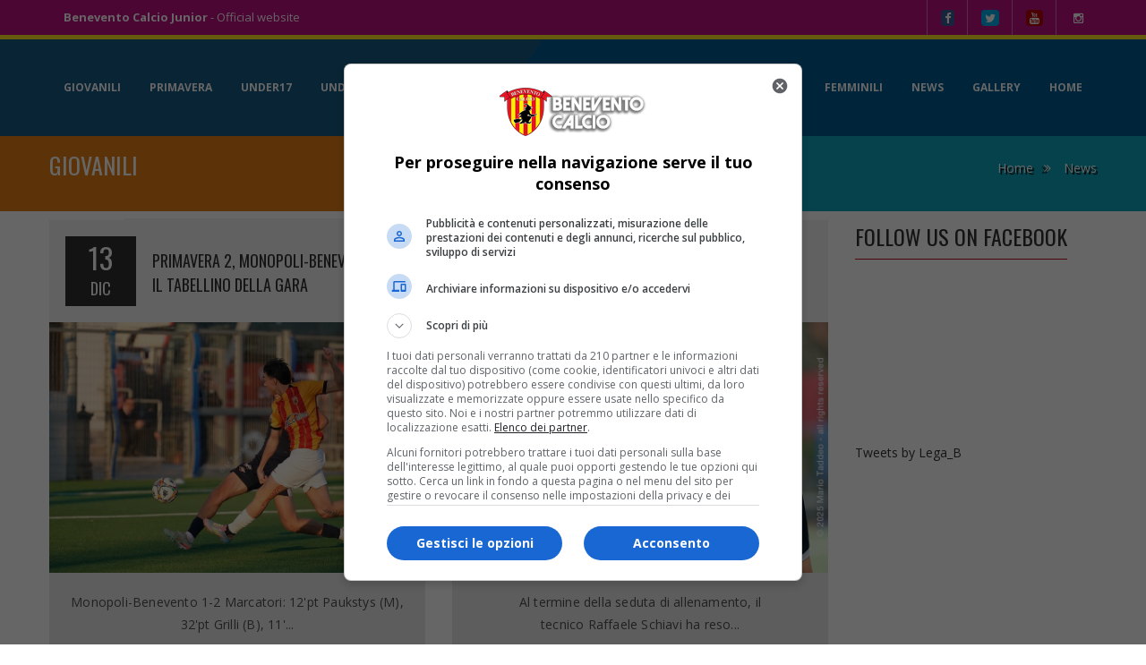

--- FILE ---
content_type: text/html; charset=utf-8
request_url: https://giovanili.beneventocalcio.club/news/7.shtml
body_size: 5326
content:


<!DOCTYPE html>

<html lang="it">
<head><meta charset="utf-8" /><meta http-equiv="X-UA-Compatible" content="IE=edge" /><meta name="viewport" content="width=device-width, initial-scale=1" /><title>
	News Giovanili - Pagina 7 - Benevento Calcio
</title>
    <!-- Css Files -->
    <link href="/css/bootstrap.css" rel="stylesheet" /><link href="/css/font-awesome.css" rel="stylesheet" /><link href="/css/themetypo.css" rel="stylesheet" /><link href="/style.css" rel="stylesheet" /><link href="/css/widget.css" rel="stylesheet" /><link href="/css/color.css" rel="stylesheet" /><link href="/css/flexslider.css" rel="stylesheet" /><link href="/css/owl.carousel.css" rel="stylesheet" /><link href="/css/responsive.css" rel="stylesheet" />
    <!-- Css Files -->
    

<script async='async' src='https://www.googletagservices.com/tag/js/gpt.js'></script>
<script>
    var googletag = googletag || {};
    googletag.cmd = googletag.cmd || [];
</script>
<!-- Google tag (gtag.js) -->
<script async src="https://www.googletagmanager.com/gtag/js?id=G-SE77ECZ8Z4"></script>
<script>
    window.dataLayer = window.dataLayer || [];
    function gtag() { dataLayer.push(arguments); }
    gtag('js', new Date());
    gtag('config', 'G-SE77ECZ8Z4');
</script>
</head>
<body>




<div class="kode-wrapper">



       <header id="mainheader" class="kode-header-absolute">
        <!--// TopBaar //-->
          <div class="kode-topbar">
		  <div class="container">
              <div class="row">
                <div class="col-md-6 kode_bg_white">
					<ul class="top_slider_bxslider">
						<li><span class="kode-barinfo"><strong>Giovanili Benevento Calcio </strong> - Sito web ufficiale</span></li>
						<li><span class="kode-barinfo"><strong>Benevento Calcio Junior</strong> - Official website</span></li>
					</ul>
				</div>
                <div class="col-md-6">
                  <ul class="kode-userinfo">
                    <li><a href="https://www.facebook.com/BeneventoCalcioOfficial/" class="fb-bg1" target="_blank"><i class="fa fa-facebook"></i></a></li>
                    <li><a href="https://twitter.com/bncalcio" target="_blank" class="tw-bg1"><i class="fa fa-twitter"></i></a></li>
                    <li><a href="https://www.youtube.com/channel/UC7yLO1Fn7RS6bUKJfFk_d9g" target="_blank" class="youtube-bg1"><i class="fa fa-youtube"></i></a></li>
                    <li><a href="https://www.instagram.com/beneventocalcioofficial/" target="_blank"><i class="fa fa-instagram"></i></a></li>
                  </ul>
                </div>
              </div>
            </div>
          </div>
        <!--// TopBaar //-->
		
		<div class="header-8">
			<div class="container">
				<!--NAVIGATION START-->
				<div class="kode-navigation pull-left">
					<ul>
						 <li><a href="/">Giovanili</a>
                             <ul class="children">
                              <li><a href="/organigramma/">Organigramma</a></li>
                            </ul>
						 </li>
						 <li><a>Primavera</a>
                          <ul class="children">
                              <li><a href="/primavera/giocatori/">Giocatori</a></li>
                             
                              <li><a href="/primavera/risultati/">Risultati</a></li>
                              <li><a href="/primavera/classifica/">Classifica</a></li>
                            </ul>
                         </li>
                          <li><a>Under17</a>
                            <ul class="children">
                              <li><a href="/under17/giocatori/">Giocatori</a></li>
                              
                              <li><a href="/under17/risultati/">Risultati</a></li>
                              <li><a href="/under17/classifica/">Classifica</a></li>
                            </ul>
                          </li>
                          <li><a>Under16</a>
                              <ul class="children">
                              <li><a href="/under16/giocatori/">Giocatori</a></li>
                              
                              <li><a href="/under16/risultati/">Risultati</a></li>
                              <li><a href="/under16/classifica/">Classifica</a></li>
                            </ul>
                        </li>
                        <li><a>Under15</a>
                              <ul class="children">
                              <li><a href="/under15/giocatori/">Giocatori</a></li>
                              
                              <li><a href="/under15/risultati/">Risultati</a></li>
                              <li><a href="/under15/classifica/">Classifica</a></li>
                            </ul>
                        </li>
					</ul>
				</div>
				<!--NAVIGATION END--> 
				<!--LOGO START-->	
				<div class="logo">
					<a href="/" class="logo"><img src="/images/logopic.png" alt=""></a>
				</div>
				<!--LOGO END-->	
				<!--NAVIGATION START-->
				<div class="kode-navigation">
					<ul>
						<li><a href="/attivitadibase/">Attività di base</a>
                             <ul class="children">
                             <li><a href="/attivitadibase/foto/1.shtml">Foto</a></li>
                            </ul>
                        </li>
                        <li><a href="/femminili/">Femminili</a>
                             <ul class="children">
                              
                              <li><a href="/femminili/foto/1.shtml">Foto</a></li>
                            </ul>
                        </li>
                        <li><a href="/news/">News</a></li>
                        <li><a>Gallery</a>
                              <ul class="children">
                              <li><a href="/gallery/foto/">Foto</a></li>
                              <li><a href="/gallery/video/">Video</a></li>
                            </ul>
                        </li>
                          <li class="last"><a href="https://www.beneventocalcio.club">Home</a></li>
					</ul>
				</div>
				<!--NAVIGATION END-->  
				 <nav class="navbar navbar-default">
                    
                      <!-- Brand and toggle get grouped for better mobile display -->
                      <div class="navbar-header">
                        <button type="button" class="navbar-toggle collapsed" data-toggle="collapse" data-target="#navbar-collapse">
                          <span class="sr-only">Toggle navigation</span>
                          <span class="icon-bar"></span>
                          <span class="icon-bar"></span>
                          <span class="icon-bar"></span>
                        </button>
                      </div>

                      <!-- Collect the nav links, forms, and other content for toggling -->
                      <div class="collapse navbar-collapse" id="navbar-collapse">
                        <ul class="nav navbar-nav">
                        <li><a href="/">Giovanili</a>
                             <ul class="children">
                              <li><a href="/organigramma/">Organigramma</a></li>
                            </ul>
						 </li>
						 <li><a>Primavera</a>
                          <ul class="children">
                              <li><a href="/primavera/giocatori/">Giocatori</a></li>
                             
                              <li><a href="/primavera/risultati/">Risultati</a></li>
                              <li><a href="/primavera/classifica/">Classifica</a></li>
                            </ul>
                         </li>
                          <li><a>Under17</a>
                            <ul class="children">
                              <li><a href="/under17/giocatori/">Giocatori</a></li>
                              
                              <li><a href="/under17/risultati/">Risultati</a></li>
                              <li><a href="/under17/classifica/">Classifica</a></li>
                            </ul>
                          </li>
                          <li><a>Under16</a>
                              <ul class="children">
                              <li><a href="/under16/giocatori/">Giocatori</a></li>
                              
                              <li><a href="/under16/risultati/">Risultati</a></li>
                              <li><a href="/under16/classifica/">Classifica</a></li>
                            </ul>
                        </li>
                        <li><a>Under15</a>
                              <ul class="children">
                              <li><a href="/under15/giocatori/">Giocatori</a></li>
                              
                             <li><a href="/under15/risultati/">Risultati</a></li>
                              <li><a href="/under15/classifica/">Classifica</a></li>
                            </ul>
                        </li>
                        <li><a href="/attivitadibase/">Attività di base</a>
                            <ul class="children">
                              <li><a href="/attivitadibase/foto/1.shtml">Foto</a></li>
                            </ul>
                              
                        </li>
                        <li><a href="/femminili/">Femminili</a>
                              <ul class="children">
                              
                              <li><a href="/femminili/foto/1.shtml">Foto</a></li>
                            </ul>
                        </li>
                        <li><a href="/news/">News</a></li>
                        <li><a>Gallery</a>
                              <ul class="children">
                              <li><a href="/gallery/foto/">Foto</a></li>
                              <li><a href="/gallery/video/">Video</a></li>
                            </ul>
                        </li>
                          <li class="last"><a href="https://www.beneventocalcio.club">Home</a></li>
                        </ul>
                      </div><!-- /.navbar-collapse -->

                  </nav>
			</div>
		</div>
        
      </header>
       <div class="clearfix"></div>



      
<!--// SUBHEADER //-->
<div class="kode-subheader subheader-height">
<div class="container">
<div class="row">
<div class="col-md-6">
<h1>Giovanili</h1>
</div>
<div class="col-md-6">
<ul class="kode-breadcrumb">
<li><a href="/">Home</a></li>
<li><a href="/news/">News</a></li>
</ul>
</div>
</div>
</div>
</div>
<!--// SUBHEADER //-->

<div class="kode-content">
        <!--// Page Content //-->

<section class="kode-pagesection">
<div class="container">
<div class="row">

    <!--// COL SX //-->
<div class="kode-pagecontent col-md-9">

<div class="kode-blog-list kode-grid-blog">
<ul id="ContentPlaceHolderBody_posts" class="row"><li class="col-md-6"><div class="kode-time-zoon"><time>13 <span>dic</span></time><h5><a href="/primavera/news/2154/primavera-2-monopoli-benevento-1-2-il-tabellino-della-gara.shtml">PRIMAVERA 2, MONOPOLI-BENEVENTO 1-2 IL TABELLINO DELLA GARA</a></h5></div><figure><a href="/primavera/news/2154/primavera-2-monopoli-benevento-1-2-il-tabellino-della-gara.shtml"><img src="https://giovanili.beneventocalcio.club/public/foto/2025_2026/6_dic_2025_bn_palermo_primavera/2a0fd5d6-f498-40e1-b165-467155b44cc2.jpg" alt="primavera-2-monopoli-benevento-1-2-il-tabellino-della-gara" /></a></figure><div class="kode-blog-info"><p>Monopoli-Benevento 1-2

Marcatori: 12&#39;pt Paukstys (M), 32&#39;pt Grilli (B), 11&#39;...</p><a href="/primavera/news/2154/primavera-2-monopoli-benevento-1-2-il-tabellino-della-gara.shtml" class="kode-modrenbtn thbg-colorhover">Leggi</a><div class="clearfix"></div></div></li><li class="col-md-6"><div class="kode-time-zoon"><time>12 <span>dic</span></time><h5><a href="/under17/news/2157/under-17-benevento-perugia-i-convocati.shtml">UNDER 17, BENEVENTO-PERUGIA I CONVOCATI</a></h5></div><figure><a href="/under17/news/2157/under-17-benevento-perugia-i-convocati.shtml"><img src="https://giovanili.beneventocalcio.club/public/foto/2025_2026/U17%20%20bn%20latina%2027%20sett%2025/IMG-20250927-WA0075.jpg" alt="under-17-benevento-perugia-i-convocati" /></a></figure><div class="kode-blog-info"><p>Al termine della seduta&nbsp;di allenamento, il tecnico&nbsp;Raffaele Schiavi&nbsp;ha reso...</p><a href="/under17/news/2157/under-17-benevento-perugia-i-convocati.shtml" class="kode-modrenbtn thbg-colorhover">Leggi</a><div class="clearfix"></div></div></li><div class="clearfix"></div><li class="col-md-6"><div class="kode-time-zoon"><time>12 <span>dic</span></time><h5><a href="/under15/news/2155/under-15-benevento-perugia-i-convocati.shtml">UNDER 15, BENEVENTO-PERUGIA I CONVOCATI</a></h5></div><figure><a href="/under15/news/2155/under-15-benevento-perugia-i-convocati.shtml"><img src="https://giovanili.beneventocalcio.club/public/foto/2025_2026/U15%20bn%20latina%2027%20sett%2025/IMG-20250927-WA0055.jpg" alt="under-15-benevento-perugia-i-convocati" /></a></figure><div class="kode-blog-info"><p>Al termine della seduta&nbsp;di allenamento, il tecnico&nbsp;Paolo Festa&nbsp;ha reso noto...</p><a href="/under15/news/2155/under-15-benevento-perugia-i-convocati.shtml" class="kode-modrenbtn thbg-colorhover">Leggi</a><div class="clearfix"></div></div></li><li class="col-md-6"><div class="kode-time-zoon"><time>12 <span>dic</span></time><h5><a href="/under16/news/2159/under-16-team-altamura-benevento-i-convocati.shtml">UNDER 16, TEAM ALTAMURA-BENEVENTO I CONVOCATI</a></h5></div><figure><a href="/under16/news/2159/under-16-team-altamura-benevento-i-convocati.shtml"><img src="https://giovanili.beneventocalcio.club/public/foto/2025_2026/u16%20bn%20monopoli%204%20ott%202025/38e2f55b-f931-4799-a747-8cd6286c4b79.jpg" alt="under-16-team-altamura-benevento-i-convocati" /></a></figure><div class="kode-blog-info"><p>Al termine della seduta&nbsp;di allenamento, il tecnico&nbsp;Jacopo Leone&nbsp;ha reso not...</p><a href="/under16/news/2159/under-16-team-altamura-benevento-i-convocati.shtml" class="kode-modrenbtn thbg-colorhover">Leggi</a><div class="clearfix"></div></div></li><div class="clearfix"></div><li class="col-md-6"><div class="kode-time-zoon"><time>12 <span>dic</span></time><h5><a href="/under15/news/2153/primavera-2-monopoli-benevento-i-convocati.shtml">PRIMAVERA 2, MONOPOLI-BENEVENTO I CONVOCATI</a></h5></div><figure><a href="/under15/news/2153/primavera-2-monopoli-benevento-i-convocati.shtml"><img src="https://giovanili.beneventocalcio.club/public/foto/2025_2026/6_dic_2025_bn_palermo_primavera/a7492086-6c07-4f13-9853-f02d0ba36368.jpg" alt="primavera-2-monopoli-benevento-i-convocati" /></a></figure><div class="kode-blog-info"><p>Al termine della seduta di allenamento odierna, il tecnico giallorosso&nbsp;Stefano De Ang...</p><a href="/under15/news/2153/primavera-2-monopoli-benevento-i-convocati.shtml" class="kode-modrenbtn thbg-colorhover">Leggi</a><div class="clearfix"></div></div></li><li class="col-md-6"><div class="kode-time-zoon"><time>11 <span>dic</span></time><h5><a href="/femminili/news/2152/femminili-le-gare-in-programma-del-13-e-15-dicembre-2025.shtml">#FEMMINILI: LE GARE IN PROGRAMMA DEL 13 E 15 DICEMBRE 2025</a></h5></div><figure><a href="/femminili/news/2152/femminili-le-gare-in-programma-del-13-e-15-dicembre-2025.shtml"><img src="https://giovanili.beneventocalcio.club/public/foto/2025_2026/femminili_naz.jpg" alt="femminili-le-gare-in-programma-del-13-e-15-dicembre-2025" /></a></figure><div class="kode-blog-info"><p>I&nbsp;prossimi 13&nbsp;e 15&nbsp;dicembre, il settore giovanile Femminile del Benevento C...</p><a href="/femminili/news/2152/femminili-le-gare-in-programma-del-13-e-15-dicembre-2025.shtml" class="kode-modrenbtn thbg-colorhover">Leggi</a><div class="clearfix"></div></div></li><div class="clearfix"></div></ul>
                    
<!--// Pagination //-->
<div id="ContentPlaceHolderBody_pagin" class="pagination"><a href="6.shtml"><i class="fa fa-angle-double-left"></i></a><a href="2.shtml">2</a><a href="3.shtml">3</a><a href="4.shtml">4</a><a href="5.shtml">5</a><a href="6.shtml">6</a><span>7</span><a href="8.shtml">8</a><a href="9.shtml">9</a><a href="10.shtml">10</a><a href="11.shtml">11</a><a href="12.shtml">12</a><a href="8.shtml"><i class="fa fa-angle-double-right"></i></a></div>
<!--// Pagination //-->

</div>

</div>
<!--// COL SX //-->




<!--// ColDX //-->

<aside class="kode-pagesidebar col-md-3">
<div class="widget kode-recent-blog">
<div class="kode-widget-title"> <h2>Follow us on Facebook</h2> </div>
<iframe src="https://www.facebook.com/plugins/page.php?href=https%3A%2F%2Fwww.facebook.com%2FBenevento-Calcio-SpA-264479559604%2F%3Fref%3Dbr_rs&tabs&width=263&height=130&small_header=false&adapt_container_width=true&hide_cover=false&show_facepile=false&appId=448486308550256"  style="border:none;overflow:hidden; width:100%;" scrolling="no" frameborder="0" allowTransparency="true"></iframe>
</div>
<div class="widget kode-twitter-widget">
<a class="twitter-timeline" href="https://twitter.com/bncalcio" height="600">Tweets by Lega_B</a> <script async src="https://platform.twitter.com/widgets.js" charset="utf-8"></script>
</div>
</aside>
<!--// ColDX //-->



</div>
</div>
</section>

<!--// Page Content //-->
</div>

 

       <div class="clearfix"></div>
       <div class="kode-topbar" style="height:30px; overflow:hidden;"></div>
       <div class="clearfix"></div>

       <footer id="footer1" class="kode-parallax kode-dark-overlay kode-bg-pattern">
		<!--Footer Medium-->
		<div class="footer-medium">
			<div class="container">
				<div class="row">
					<div class="col-md-4">
						<div class="about-widget">
							<h3>Contatti</h3>
							<ul class="kode-form-list">
							  <li><i class="fa fa-home"></i> <p>Via Santa Colomba 121, Benevento</p></li>
							  <li><i class="fa fa-envelope-o"></i> <p>s.giovanile@beneventocalcio.club</p></li>
							</ul>
						</div>
					</div>
					
					
					<div class="col-md-4  text-center">
						<div class="contact-us-widget">
							<h3>Connect with us</h3>
							<p>Benevento Calcio<br>
							Vuoi restare sempre aggiornato<br> sulla tua squadra del cuore,<br> seguici anche sui social</p>
							<ul class="social-links1">
                            	<li><a href="https://www.facebook.com/BeneventoCalcioOfficial/" class="fb-bg1" target="_blank"><i class="fa fa-facebook"></i></a></li>
								<li><a href="https://twitter.com/bncalcio" target="_blank" class="tw-bg1"><i class="fa fa-twitter"></i></a></li>
								<li><a href="https://www.youtube.com/channel/UC7yLO1Fn7RS6bUKJfFk_d9g" target="_blank" class="youtube-bg1"><i class="fa fa-youtube"></i></a></li>
                                <li><a href="https://www.instagram.com/beneventocalcioofficial/" target="_blank" class="bgCC"><i class="fa fa-instagram"></i></a></li>
							</ul>
						</div>
					</div>
                    
                    
                   <div class="col-md-4 text-center">
                  <img src="/images/extra-images/result-logo1.png" /><br />
                  beneventocalcio.club<br>
                  <a href="http://www.beneventocalcio.club/notelegali/" class="custom-btn-foot">Note legali</a><br />
                  <a href="http://www.beneventocalcio.club/privacy/" class="custom-btn-foot">Privacy</a><br />
					</div>
                    
                    
				</div>
			</div>
		</div>
		<!--Footer Medium End-->
      </footer>
      <!--// Contact Footer //-->

      <div class="kode-bottom-footer">
        <div class="container">
          <div class="row">
            <div class="col-md-6">
              <p>© Benevento Calcio S.r.l.</p>
            </div>
            <div class="col-md-6">
              <a href="#" id="kode-topbtn" class="thbg-colortwo"><i class="fa fa-angle-up"></i></a>
            </div>
          </div>
        </div>      </div>
<div class="clearfix clear"></div>
    </div>


    <!-- jQuery -->
    <script src="/js/jquery.js"></script>
    <script src="/js/bootstrap.min.js"></script>
    <script src="/js/jquery.flexslider.js"></script>
    <script src="/js/owl.carousel.min.js"></script>
    <script src="/js/jquery.countdown.js"></script>
	<script src="/js/jquery.bxslider.min.js" type="text/javascript"></script>
	<script src="/js/bootstrap-progressbar.js"></script>
	<script src="/js/jquery.prettyphoto.js"></script>
	<script src="/js/kode_pp.js"></script>
    <script src="/js/functions.js"></script>

    
</body>
</html>


--- FILE ---
content_type: text/css
request_url: https://giovanili.beneventocalcio.club/style.css
body_size: 24197
content:
/*==================================================

Project:	Kickoff Sports HTML Template
Version:	1.0
Last change:	20/08/15
Author :	KodeForest

/**
 * Table of Contents :
 *
* 1.0 - Default Css
* 2.0 - TopBaar
* 3.0 - Navigation
* 4.0 - Header Two 
* 5.0 - Header Three
* 6.0 - Modal Window
* 7.0 - Kode Search
* 8.0 - Main Banner
* 9.0 - Main Content
* 10.0 - Call To Action 
* 11.0 - Result's 
* 11.1 - Result Listing 
* 12.0 - Shop Listing 
* 13.0 - TeamListing 
* 14.0 - BlogPlayer Element 
* 15.0 - Medium Blog 
* 16.0 - Services  
* 17.0 - Fixer Counter 
* 18.0 - Fixer countdown. 
* 19.0 - Team Matches 
* 20.0 - Match Table 
* 21.0 - Table View two 
* 22.0 - Blog Large 
* 22.1 - Blog Grid View Two 
* 22.2 - BlogFull Width 
* 22.3 - Pagination 
* 22.4 - Blog Detail 
* 22.5 - Related Blog In Detail 
* 23.0 - Next PrevPost 
* 24.0 - Admin Post 
* 25.0 - Comment 
* 26.0 - Comment Form 
* 27.0 - Testimonial 
* 28.0 - Partner 
* 29.0 - SubHeader 
* 30.0 - Action 
* 31.0 - Gallery 
* 32.0 - Player Detail 
* 32.1 - Player Tabs 
* 33.0 - Shop Detail 
* 34.0 - Fixer List 
* 35.0 - Team Detail 
* 35.1 - Team TimeLine View 
* 36.0 - Contact Us Page 
* 37.0 - Default Pages 404 
* 38.0 - UnderConstruction 
* 39.0 - NewsLetter 
* 40.0 - Contact Footer 
* 41.0 - CopyRighht Section 
* 42.0 - PROJECT FACTS 
* 43.0 - Header 8 
* 44.0 - dropdown first level 
* 45.0 - social network 
* 46.0 - PICK EVENT 
* 47.0 - VIDEO SECTION 
* 48.0 - HEADING STYLE 12 
* 49.0 - Footer Medium 
* 50.0 - about-widget 
* 51.0 - contact-us-widget 
* 52.0 - social-links1 
* 53.0 - widget-flickr 
* 54.0 - TeamGrid 
* 55.0 - TESTIMONIALS STYLE 6 
* 56.0 - HEADER 4 
* 57.0 - HEADER 6 
* 58.0 - TEAM STYLE 2 

[Color codes]

Background:	#ffffff (white)
Content:	#505050 (light black)
Header h1:	#bf0e1a (green)
Header h2:	#bf0e1a (green)
Footer:		#252525 (dark black)

a (standard):	#ffffff (dark blue)
a (visited):	#ffffff (light blue)
a (active):	#ffffff (pink)

[Typography]
  
Body copy:		14px/ 'Open Sans', sans-serif;
Headers:		'Oswald', sans-serif;
Input, textarea:	'Oswald', sans-serif;
Sidebar heading:	'Oswald', sans-serif;

-------------------------------------------------------------------*/

@charset "utf-8";
/* Default Css Starts */
@import url(css/shortcode.css);
* {
	padding: 0px;
	margin: 0px;
}

/* TopBaar Starts */
.kode-topbar {
	float: left;
	width: 100%;
	background-color: #bf0e82;
	position: relative;
	font-size: 13px;
	border-bottom: 5px solid #ffe325;
}
.kode-topbar .bx-controls.bx-has-controls-direction{
	display:none;
}
.kode-topbar:before {
	content: '';
	position: absolute;
	right: 0px;
	top: 0px;
	/*background-color: #ffe325;*/
	width: 50%;
	height: 100%;
}
.kode-topbar:after {
	content: '';
	position: absolute;
	right: 50%;
	top: 0px;
	/*border-bottom: 39px solid #ffe325;
	border-left: 30px solid transparent;*/
}
.kode-topbar a,.kode-topbar p,.kode-topbar i,.kode-topbar span 			{ color: #ffffff; }
.kode-barinfo {
	float: left;
	padding: 5px 16px 5px 16px;
	height:30px;
	overflow:hidden;
}
.kode_bg_white .bx-wrapper .bx-viewport{background:none;}
.kode_bg_white strong{color:#fff;} 
.kode-userinfo { float: right; }
.kode-userinfo li {
	list-style: none;
	display: inline-block;
	padding: 6px 11px 5px 15px;
	border-left: 1px solid rgba(255,255,255,0.4);
	position: relative;
}
.kode-userinfo li i {
	/*margin-right: 4px;*/
}
/* MOD ADD */
.kode-userinfo li a {

	text-align: center;
	padding:0px 4px;
	border-radius:4px;
   
}

/* TopBaar Ends */

/* Main Header Starts */
.kode-header-absolute {
	position: absolute;
	left: 0px;
	top: 0px;
	width: 100%;
	z-index: 999;
}
.kd-headbar {
	float: left;
	width: 100%;
	background-color: #333333;
	border-bottom: 3px solid;
}
.logo {
	float: left;
	margin: 25px 0px 25px 25px;
	width: 100%;
}
.kd-headbar .logo {
	transition:all 0.3s ease-in-out;
	
}
.kf_sticky .kd-headbar .logo{
	margin:10px 0 10px 10px;
}
.kf_sticky .navbar-nav > li > a{
	padding:27px 14px
}
.kf_sticky .kode-search{
	margin:21px -14px 0 0;
}

/* Main Header Ends */

/* Navigation Starts */
.kode-rightsection { float: right; }
.navbar-default {
	background: none;
	border: none;
	margin: 0px;
	float: left;
	display:none;
}
.navbar-default .navbar-nav li {
	list-style: none;
}
.navbar-default .navbar-nav > li > a:hover, .navbar-default .navbar-nav > li > a:focus {
	color: #eb1a1a;
}
.navbar-nav > li:first-child > a { padding-left: 0px; }
.navbar-nav > li > a {
	padding: 42px 14px;
	font-size: 14px;
	color: #ffffff;
	text-transform: uppercase;
	font-weight: bold;
	position: relative;
	overflow: hidden;
}
.navbar-nav > li > a:before {
	content: "\f106";
	font-family: FontAwesome;
	width: 18px;
	height: 9px;
	position: absolute;
	left: 50%;
	bottom: 0px;
	border-radius: 40px 40px 0px 0px;
	color: #ffffff;
	line-height: 9px;
	font-size: 9px;
	padding: 0px 0px 0px 5px;
	z-index: 4;
	margin: 0px 0px -8px -12px;
}
.navbar-nav > li > a:after {
	content: '';
	position: absolute;
	left: 50%;
	bottom: 1px;
	width: 24px;
	height: 12px;
	border: 1px solid #eb1a1a;
	border-bottom: none;
	border-radius: 40px 40px 0px 0px;
	z-index: 0;
	margin: 0px 0px -8px -15px;
}
.navbar-nav > li > a:before,.navbar-nav > li > a:after { opacity: 0; }
.navbar-nav > li:hover > a:before,.navbar-nav > li:hover > a:after { opacity: 1; margin-bottom: 0px; }
.navbar-nav .children {
	position: absolute;
	left: 0px;
	top: 100%;
	background-color: #333333;
	margin: 0px 0px 0px -50px;
	border-top: 1px solid;
	opacity: 0;
	visibility: hidden;
	z-index: 999;

	-webkit-transition: all 0.4s ease-in-out;
	   -moz-transition: all 0.4s ease-in-out;
	    -ms-transition: all 0.4s ease-in-out;
	     -o-transition: all 0.4s ease-in-out;
	        transition: all 0.4s ease-in-out;
	-webkit-transform: translateX(30px);
	   -moz-transform: translateX(30px);
	    -ms-transform: translateX(30px);
	     -o-transform: translateX(30px);
	        transform: translateX(30px);
}
.navbar-nav > li:hover > .children,.navbar-nav .children > li:hover > .children {
	opacity: 1;
	visibility: visible;

	-webkit-transform: translateX(0px);
	   -moz-transform: translateX(0px);
	    -ms-transform: translateX(0px);
	     -o-transform: translateX(0px);
	        transform: translateX(0px);
}
.navbar-nav .children li {
	position: relative;
	float: left;
	width: 100%;
}
.navbar-nav .children li a {
	font-size: 12px;
	color: #ffffff;
	text-transform: uppercase;
	float: left;
	width: 195px;
	padding: 7px 15px;
	border-bottom: 1px solid #3e3e3e;
}
.navbar-nav .children li a:before {
	content: "\f105";
	font-family: FontAwesome;
	display: inline-block;
	padding: 0px 14px 0px 0px;
}
.navbar-nav .children .children {
	left: 100%;
	top: 0;
	margin: 0px;
}
.navbar-nav .children > li:hover > a,.children > li:hover > a:before { color: #ffffff; }

/* Navigation Ends */

/* Header Two */

.kode-header-two .kode-search:before,
.kode-header-two .kode-search:after {
	display: none;
}

/* Header Three */

.kode-header-three .kd-headbar {
	background: none;
	border: none;
}
.kode-header-three .navbar-nav > li > a:after { display: none; }
.kode-header-three .navbar-nav > li > a:before {
	content: '';
	border-bottom: 2px solid #000;
	background: none;
	width: 100%;
	margin: 0px;
	left: 0px;
	bottom: 30px;
}
.kode-cart {
	float: right;
	padding: 29px 0px 0px 0px;
}
.kode-cart a {
	color: #ffffff;
	text-transform: uppercase;
}
.kode-cart a i {
	width: 42px;
	height: 42px;
	color: #000;
	border-radius: 100%;
	text-align: center;
	padding: 13px 0px 0px 0px;
	margin-right: 12px;
}

/* Modal Window Starts */

.modal-dialog { width: 400px; }
.modal-content { border-radius: 0px; }
.modal-body {
	display: inline-block;
	width: 100%;
	padding: 15px 22px 4px 22px;
}
.modal-header h4 {
	text-transform: uppercase;
	color: #ffffff;
}
.kode-loginform {
	display: inline-block;
	width: 100%;
}
.kode-loginform p {
	display: inline-block;
	width: 100%;
}
.kode-loginform p > span {
	font-size: 14px;
	color: #333333;
	font-weight: bold;
	display: block;
	margin-bottom: 6px;
}
.kode-loginform p input[type="text"],.kode-loginform p input[type="password"] {
	float: left;
	width: 100%;
	border: 1px solid #e2e2e2;
	height: 42px;
}
.kode-loginform p label {
	float: left;
	margin: 0px;
}
.kode-loginform p input[type="checkbox"] {
	float: left;
	margin: 7px 10px 0px 0px;
}
.kode-loginform p label span,.kode-loginform p a {
	font-size: 14px;
	color: #333333;
	font-weight: bold;
}
.kode-loginform p a {
	float: left;
	margin: 14px 0px 0px 0px;
}
.kode-loginform p.kode-submit {
	padding: 18px 0px 0px 0px;
	border-top: 1px solid #dfdfdf;
}
.kode-loginform p input[type="submit"] {
	float: right;
	padding: 5px 30px;
	color: #000;
	text-transform: uppercase;
	box-shadow: 0px 0px 0px 1px #000 inset;
	border: 7px solid;
	font-weight: bold;
}
.close { opacity: 0.4 }

/* Modal Window Ends */

/* Kode Search Starts */

.kode-search {
	float: right;
	width: 160px;
	margin: 36px -14px 0px 0px;
	position: relative;
}
.kode-search:before {
	content: '';
	position: absolute;
	right: 0px;
	top: -14px;
	border-bottom: 14px solid #000;
	border-right: 14px solid transparent;
}
.kode-search:after {
	content: '';
	position: absolute;
	right: 0px;
	bottom: -14px;
	border-top: 14px solid #000;
	border-right: 14px solid transparent;
}
.kode-search input[type="text"] {
	float: left;
	width: 100%;
	border: none;
	font-size: 12px;
	color: #ffffff;
	text-transform: uppercase;
	padding: 6px 15px 6px 15px;
	height: 29px;
	box-shadow: none;
}

/* Kode Search Ends */

/* Main Banner Starts */

#mainbanner {
	float: left;
	width: 100%;
}
#mainbanner .flex-direction-nav {
	display: none;
}
#mainbanner .container 								{ position: relative; }
.flexslider .slides .kode-caption img {
	width: auto;
	margin-bottom: 16px;
	display: inline-block;
}
.kode-caption {
	position: absolute;
	right: 0px;
	bottom: 130px;
	z-index: 999;
	width: 100%;
	text-align: center;
	left:0px;
	margin:auto;
}
.kode-caption h2{
	font-size:50px;
	color:#000;
	padding:10px 30px;
	background-color:#F00;
	display:inline-block;
	text-transform:uppercase;
	position:relative;
	box-shadow:0px 30px 20px 0px rgba(0,0,0,0.5);
	-moz-box-shadow:0px 30px 20px 0px rgba(0,0,0,0.5);
	-webkit-box-shadow:0px 30px 20px 0px rgba(0,0,0,0.5);
	margin-bottom:40px;
}
.kode-caption p{
	font-size:20px;
	line-height:normal;
}
.kode-caption h2:before{
	content:"";
	position:absolute;
	border-bottom: 95px solid #F00;
    border-left: 50px solid transparent;
	left:-50px;
	top:0px;
}
.kode-caption h2:after{
	content:"";
	position:absolute;
	border-bottom: 95px solid #F00;
    border-right: 50px solid transparent;
	right:-50px;
	top:0px;
}
.kode-caption p {
	color: #ffffff;
	display: inline-block;
	width: 70%;
	margin-bottom: 25px;
}
.kode-modren-btn {
	color: #fff;
	display: inline-block;
	color: #333333;
	font-size: 20px;
	text-transform: uppercase;
	padding: 6px 35px;
	box-shadow: 0px 0px 0px 1px rgba(0,0,0,0.3) inset;
	border: 7px solid #ffe325;
}
.kode-modren-btn:hover { opacity: 0.7; }
.kode-content .kode-pagesection.kode-parallax{
	background-attachment:fixed !important;
}
.kode-dark-overlay{
	position:relative;
}
.kode-dark-overlay:before{
	content:'';
	position:absolute;
	left:0;
	top:0;
	bottom:0;
	background:#000;
	width:100%;
	height:100%;
	opacity:0.6;
}

/* Main Banner Ends */

/* Main Content */
.kode-content {
	float: left;
	width: 100%;
	padding: 0px 0px 0px 0px;
}
/* Call To Action starts */
.kode-call-action {
	float: left;
	width: 100%;
	text-align: right;
}
.kode-call-action .kode-simplebtn { float: right; }
.kode-simplebtn {
	display: inline-block;
	padding: 12px 40px;
	color: #ffffff;
	border: 1px solid #fff;
	font-size: 18px;
	margin: 10px 0px 0px 0px;
	position: relative;
}
.kode-simplebtn:before {
	content: '';
	position: absolute;
	left: 0px;
	top: 0px;
	height: 0;
	width: 100%;
	background-color: rgba(0,0,0,0.1);
}
.kode-simplebtn:hover:before { height: 100%; }
.kode-simplebtn ~ .kode-action-info {
	padding: 0px 220px 0px 0px;
}
.kode-action-info h2 { text-transform: uppercase; }
.kode-action-info h2,.kode-action-info span {
	color: #ffffff;
}
.kode-action-info span {
	font-size: 16px;
	text-transform: uppercase;
}

/* Call To Action ends */

/* Result's starts */
.kode-section-title {
	float: left;
	width: 100%;
	margin-bottom: 30px;
}
.kode-widget-title {
	float: left;
	width: 100%;
	margin-bottom: 18px;
}
.kode-section-title h2,.kode-widget-title h2 {
	text-transform: uppercase;
	border-bottom: 1px solid;
	display: inline-block;
	padding: 0px 0px 7px 0px;
}
.widget-recent-news ul li:hover time { color: #ffffff; }
.kode-section-title.kode-white h2 {
	color: #ffffff !important;
	border-bottom-color: #fff !important;
}
.kode-white.heading-12 p,
.kode-white.heading-12 h2{
	color:#fff !important;
}

/* Result's ends */

/* Result Listing starts */
.shape-view .kode-section-title { margin-bottom: 90px; }
.kode-result-list article {
	float: left;
	width: 100%;
	background-color: #3674B4;
	padding: 25px 20px;
	position: relative;
	min-height: 191px;
	margin-bottom: 30px;
	box-shadow: 0px 10px 10px 0px rgba(0,0,0,0.3);
	-moz-box-shadow: 0px 10px 10px 0px rgba(0,0,0,0.3);
	-webkit-box-shadow: 0px 10px 10px 0px rgba(0,0,0,0.3);
}
.kode-result-list article:before {
	content: '';
	position: absolute;
	right: 0px;
	top: -46px;
	border-top: 237px solid #eb1a1a;
	border-left: 237px solid transparent;
}
.kode-result-list article:after {
	content: '';
	position: absolute;
	right: 31px;
	top: 24px;
	width: 130px;
	height: 130px;
	background-color: rgba(0,0,0,0.50);
	border-radius: 100%;
}
.kode-result-info h2 {
	display: inline-block;
	width: 100%;
	border-bottom: 1px solid #9d9d9d;
	text-transform: uppercase;
	padding: 0px 0px 12px 0px;
}
.kode-result-info h2 a {
	color: #ffffff;
	display: inline-block;
}
.kode-result-info h2 span {
	float: right;
	color: #ffffff;
}
.kode-result-info ul li {
	float: left;
	width: 100%;
	list-style: none;
	color: #ffffff;
}
.kode-result-info ul li span {
	float: right;
}
.kode-result-thumb ~ .kode-result-info {
	padding: 0px 200px 0px 0px;
}
.kode-result-thumb {
	float: right;
	padding: 10px 20px 0 0;
	position: relative;
	z-index: 9;
}
.kode-result-count {
	position: absolute;
	right: 20px;
	top: -70px;
	width: 75px;
	height: 75px;
	color: #333333;
	font-size: 45px;
	text-align: center;
	font-weight: bold;
	padding: 5px 0px 0px 0px;
}
.kode-result-count:before {
	content: '';
	position: absolute;
	left: -7px;
	top: 0px;
	border-bottom: 24px solid #c9b005;
	border-left: 7px solid transparent;
}
.kode-result-list article.kode-even:before {
	right: auto;
	left: 0px;

	-webkit-transform: scaleX(-1);
	   -moz-transform: scaleX(-1);
	    -ms-transform: scaleX(-1);
	     -o-transform: scaleX(-1);
	        transform: scaleX(-1);
}
.kode-result-list article.kode-even .kode-result-thumb ~ .kode-result-info {
    padding: 0px 0px 0px 200px;
}
.kode-result-list article.kode-even .kode-result-thumb {
	float: left;
	padding: 1px 0px 0 21px;
}
.kode-result-list article.kode-even:after {
	right: auto;
	left: 31px;
}
.kode-result-list article.kode-even .kode-result-count {
	right: auto;
	left: 20px;
}
.kode-result-count::before {
	left: auto;
	right: -7px;
	-webkit-transform: scaleX(-1);
	   -moz-transform: scaleX(-1);
	    -ms-transform: scaleX(-1);
	     -o-transform: scaleX(-1);
	        transform: scaleX(-1);
}

/* Result Listing ends */

/* Shop Listing starts */
.kode-shop-list ul li {
	list-style: none;
}
.kode-pro-inner {
	float: left;
	width: 100%;
	border: 1px solid #868686;
	padding: 5px;
	margin-bottom: 30px;
	box-shadow:0px 10px 10px 0px rgba(0,0,0,0.3);
	-moz-box-shadow:0px 10px 10px 0px rgba(0,0,0,0.3);
	-webkit-box-shadow:0px 10px 10px 0px rgba(0,0,0,0.3);
}
.kode-shop-list figure,.kode-shop-list figure a,.kode-shop-list figure img {
	float: left;
	width: 100%;
	margin: 0px;
}
.kode-shop-list figure figcaption {
	float: left;
	width: 100%;
	padding: 16px;
	background-color: #ffffff;
}
.kode-shop-list figure figcaption h4 { text-transform: uppercase; }
.kode-pro-info {
	float: left;
	width: 100%;
	padding: 10px 16px 8px 16px;
	background-color: #373737;
}
.add_to_cart {
	display: inline-block;
	color: #ffffff;
	text-transform: uppercase;
}
.add_to_cart i { margin-right: 8px; }
.kode-pro-info span {
	float: right;
	color: #ffffff;
	font-weight: bold;
}

/* Shop Listing ends */

.kode-pro-inner:hover .kode-pro-info a,.kode-pro-inner:hover .kode-pro-info span { color: #000; }
/* TeamListing starts */
.kode-team-list > ul > li {
	list-style: none;
	margin-bottom: 30px;
}
.kode-team-list figure{
	margin-bottom:20px;
}
.kode-team-list figure,.kode-team-list figure img {
	float: left;
	width: 100%;
	background-color: #ffffff;
}
.kode-team-thumb {
	float: left;
	width: 248px;
	border: 1px solid #d8d8d8;
	box-shadow:0px 10px 10px 0px rgba(0,0,0,0.3);
	-moz-box-shadow:0px 10px 10px 0px rgba(0,0,0,0.3);
	-webkit-box-shadow:0px 10px 10px 0px rgba(0,0,0,0.3);
}
.kode-team-list figure figcaption {
	position: absolute;
	right: 0px;
	bottom: 0px;
	z-index: 10;
}
.kode-team-list figure figcaption:before {
	content: '';
	position: absolute;
	left: 0px;
	top: 0px;
	width: 116px;
	height: 100%;
}
.kode-team-network {
	float: right;
	margin-bottom: 15px;
}
.kode-team-network li {
	list-style: none;
	display: inline-block;
	margin-left: 3px;
}
.kode-team-network li a {
	display: inline-block;
	border: 1px solid #e6e6e6;
	color: #999999;
	width: 26px;
	height: 26px;
	text-align: center;
	padding: 5px 0px 0px 0px;
}
.kode-team-list figure figcaption h2 {
	display: block;
	text-align: right;
	text-transform: uppercase;
	margin-bottom: 15px;
	box-shadow:0px 10px 10px 0px rgba(0,0,0,0.3);
	-moz-box-shadow:0px 10px 10px 0px rgba(0,0,0,0.3);
	-webkit-box-shadow:0px 10px 10px 0px rgba(0,0,0,0.3);
}
.kode-team-list figure figcaption h2 a {
	color: #ffffff;
	padding: 14px 42px 15px 42px;
	display: inline-block;
	box-shadow: 0px 0px 0px 1px #fff inset;
	border: 4px solid #333;
	background-color: #333;
}
.kode-team-list .kode-modren-btn {
	font-size: 14px;
	padding: 5px 18px;
	float: right;
	box-shadow:0px 10px 10px 0px rgba(0,0,0,0.3);
	-moz-box-shadow:0px 10px 10px 0px rgba(0,0,0,0.3);
	-webkit-box-shadow:0px 10px 10px 0px rgba(0,0,0,0.3);
}
.kode-team-network li a:hover { color: #ffffff; }

/* TeamListing ends */

/* BlogPlayer Element starts */
.kode-blog-player { height: 601px; }
.kode-blog-player .mejs-controls { display: none; }
.kode-blog-player .mejs-container {
  height: 100% !important;
}

/* BlogPlayer Element ends */

/* Medium Blog start */
.kode-medium-blog {
	float: left;
	width: 100%;
	background-color: #333;
	padding: 35px;
	border-left: 2px solid;
}
.kode-medium-blog h2 {
	color: #ffffff;
	text-transform: uppercase;
	margin-bottom: 25px;
}
.kode-medium-blog > ul > li {
	float: left;
	width: 100%;
	list-style: none;
	border-bottom: 1px solid #484848;
	padding: 0px 0px 5px 0px;
	margin: 0px 0px 20px 0px;
}
.kode-medium-blog > ul > li:last-child {
	margin: 0px;
}
.medium-info {
	float: left;
	width: 100%;
	margin-bottom: 14px;
}
.medium-info time {
	float: left;
	width: 80px;
	height: 63px;
	color: #333333;
	box-shadow: 0px 0px 0px 1px #9f9f9f inset;
	border: 4px solid #fff;
	background-color: #ffffff;
	font-size: 27px;
	font-weight: bold;
	text-align: center;
	padding: 12px 0px 0px 0px;
}
.medium-info time ~ .medium-title { padding: 0px 0px 0px 100px; }
.medium-title h5 a {
	color: #ffffff;
	text-transform: uppercase;
}
.kode-blog-options {
	margin: 0px;
}
.kode-blog-options li {
	display: inline-block;
	list-style: none;
	margin-right: 20px;
}
.kode-blog-options li i { margin-right: 6px; }
.kode-medium-blog .kode-blog-options li a,.kode-medium-blog .kode-blog-options li ,
.kode-medium-blog p{ color: #ffffff; }

/* Medium Blog ends */

/* Services Css starts */
.kode-services,.service-info {
	float: left;
	width: 100%;
}
.kode-services ul li {
	padding: 0px;
	list-style: none;
}
.service-info {
	background-color: #505050;
	text-align: center;
	padding: 55px 10px;
}
.service-info i {
	color: #ffffff;
	margin-bottom: 15px;
}
.service-info h2 {
	text-transform: uppercase;
	color: #ffffff;
}

/* Services Css ends */

/* Fixer Counter Css starts */
.kode-fixer-counter {
	float: left;
	width: 100%;
	text-align: center;
}
.kode-fixer-title {
	text-transform: uppercase;
	font-size: 48px;
}
.kode-fixer-counter h2 {
	font-weight: lighter;
	text-transform: uppercase;
}

/* Fixer Counter Css ends */

/* Fixer countdown Css starts */
.is-countdown {
	display: inline-block;
	margin: 50px 0px 0px 0px;
}
.countdown-amount {
	background: #333333;
	color: #fff;
	display: block;
	font-size: 55px;
	font-weight: bold;
	width: 97px;
	height: 97px;
	text-align: center;
	padding: 9px 0px 0px 0px;
	margin-bottom: 15px;
	position: relative;
		box-shadow:0px 10px 10px 0px rgba(0,0,0,0.3);
	-moz-box-shadow:0px 10px 10px 0px rgba(0,0,0,0.3);
	-webkit-box-shadow:0px 10px 10px 0px rgba(0,0,0,0.3);

}
.countdown-amount:before {
	content: '';
	position: absolute;
	left: 0px;
	top: -20px;
	border-top: 116px solid red;
	border-right: 100px solid transparent;
	z-index: 0;
}
.countdown-amount small { position: relative; }
.countdown-section {
	display: inline-block;
	margin-left: 80px;
	margin-bottom: 30px;
}
.countdown-period {
	font-size: 20px;
	color: #505050;
	font-weight: bold;
	text-transform: uppercase;
}

/* Fixer countdown Css ends */

/* Team Matches css starts */
.kode-team-match {
	float: left;
	width: 100%;
	text-align: center;
}
.kode-team-match ul {
	display: inline-block;
	margin-bottom: 35px;
}
.kode-team-match ul li {
	float: left;
	list-style: none;
	margin-left: 100px;
}
.kode-team-match ul li.home-kode-vs { 
	margin-top: 32px;
	box-shadow:0px 10px 10px 0px rgba(0,0,0,0.3);
	-moz-box-shadow:0px 10px 10px 0px rgba(0,0,0,0.3);
	-webkit-box-shadow:0px 10px 10px 0px rgba(0,0,0,0.3);

}
.kode-team-match ul li:first-child,.countdown-section:first-child { margin-left: 0px; }
.kode-team-match ul li .kode-modren-btn {
	font-size: 42px;
	padding: 15px 12px;
}
.kode-subtitle {
	display: inline-block;
	width: 50%;
	font-size: 18px;
}

/* Team Matches css ends */

/* Match Table starts */
.kode-table { 
	border-bottom: 3px solid;
	box-shadow:0px 10px 10px 0px rgba(0,0,0,0.3);
	-moz-box-shadow:0px 10px 10px 0px rgba(0,0,0,0.3);
	-webkit-box-shadow:0px 10px 10px 0px rgba(0,0,0,0.3);
}
.kode-table tr:hover{
	background:#666 !important;
}
.kode-table thead th {
	color: #ffffff;
	border: none;
	padding: 4px 10px;
	text-align: center;
	font-size: 16px;
	text-transform: uppercase;
}
.kode-table thead th:first-child { text-align: left; }
.kode-table tbody tr {
	background-color: #333333;
}
.kode-table tbody tr:nth-child(even) { background-color: #404040; }
.kode-table tbody tr:nth-child(even) td { border: none; }
.kode-table tbody tr td  {
	color: #ffffff;
	border: none;
	border-right: 1px solid #484848;
	padding: 3px 25px;
	vertical-align: middle;
}
.kode-table span {
	display: inline-block;
	text-align: center;
	width: 33%;
	font-size: 20px;
	font-weight: normal;
}

/* Match Table ends */


/* Match Table starts */
.kodeHM-table { 
	border-collapse: initial;
	border-bottom: 3px solid #bf0e1a;
	box-shadow:0px 10px 10px 0px rgba(0,0,0,0.3);
	-moz-box-shadow:0px 10px 10px 0px rgba(0,0,0,0.3);
	-webkit-box-shadow:0px 10px 10px 0px rgba(0,0,0,0.3);
}
.kodeHM-table tbody tr:hover, .kodeHM-table tbody tr:hover td{
	background:#ffe325 !important;
	color:#bf0e1a !important;
}


.kodeHM-table thead th {
	color: #ffffff;
	border: none;
	padding: 4px 10px;
	text-align: center;
	font-size: 16px;
	text-transform: uppercase;
}
.kodeHM-table thead th:first-child { text-align: center; }
.risultati tbody tr td:nth-child(1) {text-align: center;}
.kodeHM-table tbody tr td:nth-child(2) { text-align: center; padding:5px; }
.kodeHM-table tbody tr td:nth-child(3) { text-align: center; }
.kodeHM-table tbody tr td:nth-child(4) { text-align: center; }
.kodeHM-table tbody tr td:nth-child(5) { text-align: center; }
.kodeHM-table tbody tr td:nth-child(6) { text-align: center; }
.kodeHM-table tbody tr td:nth-child(7) { text-align: center; }
.kodeHM-table tbody tr td:nth-child(8) { text-align: center; }
.kodeHM-table tbody tr {
	background-color: #CCCCCC;
}
.kodeHM-table tbody tr:nth-child(even) { background-color: #FFFFFF; }
.kodeHM-table tbody tr:nth-child(even) td { border: none; }
.kodeHM-table tbody tr td  {
	color: #000000;
	border: none;
	border-right: 1px solid #CCCCCC;
	padding: 3px 25px;
	vertical-align: middle;
}
.kodeHM-table span {
	/*display: inline-block;
	text-align: center;
	width: 33%;
	font-size: 20px;
	font-weight: normal;*/
}

.kodeHM-table caption {
	color: #ffffff;
	padding: 7px 20px;
	font-size: 24px;
	text-transform: uppercase;
}

.kodeHM-table tr:hover, .kodeHM-table tbody tr:hover td{
	transition:all 0.3s ease-in-out;
	-moz-transition:all 0.3s ease-in-out;
	-webkit-transition:all 0.3s ease-in-out;
}

.kodeHM-table thead {
    background-color: #bf0e1a;
}


/* Match Table ends */



/* Table View two starts */
.kode-table-v2.kode-table tbody tr:nth-child(even) { background-color: #333333; }
.kode-table-v2.kode-table tbody tr td { border: none; }
.kode-table-v2.kode-table tbody tr td:first-child {
	padding: 4px 0px 3px 15px;
	text-align: left;
}
.kode-table-v2.kode-table tbody tr td {
	padding: 3px 15px;
	text-align: center;
}

/* Table View two ends */

/* Blog Large starts */
.kode-blog-list ul li { list-style: none; }
.kode-large-blog > ul > li,.kode-grid-blog > ul > li,.kode-fullwidth-blog > ul > li { margin-bottom: 45px; }
.kode-time-zoon {
	float: left;
	width: 100%;
	background-color: #f4f4f4;
	padding: 18px;
	position: relative;
}
.kode-time-zoon:before {
	content: '';
	position: absolute;
	left: 20%;
	top: -2px;
	width: 264px;
	height: 2px;
	background-color: #f4f4f4;
}
.kode-large-blog ul li:hover .kode-time-zoon time { color: #ffffff; }
.kode-blog-list ul li:hover img {
	opacity: 0.6;
}
.kode-time-zoon time {
	float: left;
	width: 79px;
	color: #ffffff;
	font-size: 32px;
	text-transform: uppercase;
	text-align: center;
	background-color: #2f2f2f;
	padding: 10px 0px 6px 0px;
	margin-right: 18px;
}
.kode-time-zoon time span {
	display: block;
	margin-top: 6px;
	font-size: 18px;
}
.kode-time-zoon h5 {
	text-transform: uppercase;
	padding: 14px 0px 0px 0px;
}
.kode-blog-list figure,.kode-blog-list figure img {
	float: left;
	width: 100%;
	margin: 0px;
}
.kode-blog-info {
	float: left;
	width: 100%;
	background-color: #f4f4f4;
	padding: 20px 20px 0px 20px;
	text-align: center;
	position: relative;
}
.kode-blog-info:before {
	content: '';
	position: absolute;
	left:0;
	right:0px;
	bottom: -14px;
	width: 42%;
	height: 14px;
	background-color: #f4f4f4;
	margin:auto;
}
.kode-blog-info .kode-team-network {
	margin: 18px 0px 0px 0px;
	float: none;
	display: inline-block;
}
.kode-blog-btn {
	text-transform: uppercase;
}
.kode-align-btn {
	float: left;
	width: 100%;
	text-align: center;
}

/* Blog Large ends */

/* Blog Grid View Two starts */
.kode-grid-blog .kode-blog-options li 											{ margin-bottom: 12px; }
.kode-grid-blog .kode-blog-options li a 										{ color: #505050; }
.kode-grid-blog .kode-blog-info,.kode-grid-blog .kode-blog-info:before 			{ background-color: #eaeaea; }
.kode-grid-blog .kode-team-network li a 										{ background-color: #ffffff; }
.kode-grid-blog .kode-blog-info:before 											{ border-bottom: 1px solid; }
.kode-modrenbtn {
	display: inline-block;
	background-color: #2a2a2a;
	color: #ffffff;
	text-transform: uppercase;
	border: 4px solid #2a2a2a;
	box-shadow: 0px 0px 0px 1px #ffffff inset;
	padding: 5px 25px;
	margin: 9px 0px 4px 0px;
}

/* Blog Grid View Two ends */

/* BlogFull Width starts */
.kode-fullwidth-blog > ul > li:last-child { margin-bottom: 0px; }
.kode-fullwidth-blog > ul > li:last-child .kode-blog-info { border: none; padding-bottom: 0px; }
.kode-fullwidth-blog .kode-blog-info {
	text-align: left;
	background-color: #ffffff;
	padding: 15px 0px 30px 0px;
	border-bottom: 1px solid #d1d1d1;
}
.kode-fullwidth-blog .kode-blog-info:before { display: none; }
.kode-fullwidth-blog .kode-blog-options {
	float: left;
	padding: 4px 0px 0px 0px;
}
.kode-fullwidth-blog .kode-team-network {
	float: right;
	margin: 3px 0px 0px 0px;
}
.kode-fullwidth-blog p {
	float: left;
	padding: 13px 0px 0px 0px;
}
.kode-fullwidth-blog .kode-modrenbtn { float: left; }
.kode-fullwidth-blog .kode-time-zoon:before {
	left: 50%;
	margin: 0px 0px 0px -100px;
	background-color: #a5a5a5;
}

/* BlogFull Width ends */

/* Pagination starts */
.pagination {
	float: left;
	width: 100%;
	text-align: center;
}
.pagination a,.pagination span {
	display: inline-block;
	width: 32px;
	height: 32px;
	border: 1px solid #d7d7d7;
	color: #999999;
	padding: 5px 0px 0px 0px;
	margin-right: 6px;
}
.pagination a:hover,.pagination span { color: #ffffff; }

/* Pagination ends */

/* Blog Detail starts */
.kode-editor {
	float: left;
	width: 100%;
}
.kode-editor p {
	margin: 14px 0px;
}
blockquote {
	float: left;
	width: 100%;
	padding: 20px 20px;
	background-color: #f1f1f1;
	border-left: 3px solid;
	font-size: 15px;
	font-style: italic;
	color: #666666;
	margin: 15px 0px;
}

/* Blog Detail ends */

/* Related Blog In Detail starts */
.kode-related-blog ul li {
	list-style: none;
	margin-bottom: 30px;
}
.related-thumb { border-bottom: 3px solid; }
.kode-related-blog,.related-thumb,.kode-related-blog ul li img,.related-text {
	float: left;
	width: 100%;
}
.kode-related-blog ul li:hover img { opacity: 0.6; }
.related-text {
	text-align: center;
	padding: 10px 0px 0px 0px;
}
.related-text h6 a {
	text-transform: uppercase;
	color: #666666;
}

/* Related Blog In Detail ends */

/* Next PrevPost starts */
.kode-postsection {
	float: left;
	width: 100%;
	border: 1px solid #ebebeb;
	border-left: none;
	border-right: none;
	padding: 25px 0px;
	margin-bottom: 30px;
}
.kode-postsection h6 {
	margin: 0px;
	text-transform: uppercase;
}
.kode-postsection h6 a {
	color: #666666;
}
.kode-postsection h6 i {
	font-size: 34px;
}
.kode-prev {
	float: left;
}
.kode-prev i {
	float: left;
	margin: -5px 25px 0px 0px;
}
.kode-next {
	float: right;
}
.kode-next i {
	float: right;
	margin: -5px 0px 0px 25px;
}

/* Next PrevPost ends */

/* Admin Post starts */
.kode-admin-post {
	float: left;
	width: 100%;
	background-color: #333333;
	padding: 24px 75px 24px 75px;
	position: relative;
	margin: 36px 0px 30px 0px;
	box-shadow:0px 10px 10px 0px rgba(0,0,0,0.3);
	-moz-box-shadow:0px 10px 10px 0px rgba(0,0,0,0.3);
	-webkit-box-shadow:0px 10px 10px 0px rgba(0,0,0,0.3);
}
.kode-admin-post:before {
	content: '';
	position: absolute;
	left: 0px;
	top: -36px;
	border-top: 197px solid #eb1a1a;
	border-right: 230px solid transparent;
}
.kode-admin-post figure {
	border: 5px solid #333333;
	float: left;
	width: 110px;
	margin: 0px;
}
.kode-admin-post figure ~ .admin-info { padding: 0px 0px 0px 135px; }
.admin-info p {
	color: #ffffff;
}
.admin-info h5 {
	margin-bottom: 0px;
	text-transform: uppercase;
}
.admin-info h5 span {
	font-size: 14px;
	margin-left: 9px;
}

/* Admin Post ends */

/* Comment css starts */
#kodecomments {
	float: left;
	width: 100%;
}
#kodecomments ul ul { margin: 0px; }
#kodecomments ul li {
	float: left;
	width: 100%;
	list-style: none;
}
#kodecomments > ul > li {
	border-bottom: 1px solid #ebebeb;
	margin-bottom: 25px;
	padding-bottom: 12px;
}
#kodecomments ul li figure {
	float: left;
	background-color: #f1f1f1;
	padding: 5px;
	border: 1px solid #d4d4d4;
	box-shadow:0px 10px 10px 0px rgba(0,0,0,0.3);
	-moz-box-shadow:0px 10px 10px 0px rgba(0,0,0,0.3);
	-webkit-box-shadow:0px 10px 10px 0px rgba(0,0,0,0.3);
}
#kodecomments ul li figure img {
	border: 1px solid #d4d4d4;
}
#kodecomments ul li figure ~ .text {
	padding: 0px 0px 0px 110px;
	float: none;
	width: auto;
}
#kodecomments ul li .text h6 { margin: 0px; }
#kodecomments ul li .text a {
	float: left;
}
#kodecomments ul li .text .replay-btn {
	float: none;
	display: inline-block;
	margin: 0px 0px 0px 10px;
}
#kodecomments ul li .text time {
	color: #b5b5b5;
	font-size: 12px;
	text-transform: uppercase;
	margin-left: 8px;
}
#kodecomments ul li .text p { margin-top: 8px; }
#kodecomments ul li .text time i { margin-right: 7px; }

#kodecomments .children li { margin-bottom: 0px; }
#kodecomments .children > li { padding: 0px 0px 0px 150px; }
#kodecomments ul ul.children li {
	border-top: 1px solid #ebebeb;
	margin-top: 25px;
	padding-top: 25px;
}

/* Comment css ends */

/* Comment Form css starts */
#koderespond,#koderespond form,#koderespond form p.kd-textarea,#koderespond form p textarea {
	float: left;
	width: 100%;
}
#koderespond h2 {
	margin: 0px 0px 15px 0px;
	text-transform: uppercase;
}
#koderespond form p {
	float: left;
	width: 33.333%;
	padding: 0px 25px 25px 0px;
	margin: 0px;
}
#koderespond form p:nth-child(3n),#koderespond form p.kd-textarea { padding-right: 0px; }
#koderespond form input[type="text"] {
	float: left;
	width: 100%;
	border: 1px solid #dcdcdc;
	height: 40px;
	color: #666666;
	padding: 9px;
}
#koderespond form input[type="text"]:focus,#koderespond form p textarea:focus {
	background-color: #f4f4f4;
}
#koderespond form p textarea {
	height: 170px;
	border: 1px solid #dcdcdc;
	color: #666666;
	padding: 9px;
}
#koderespond form p input[type="button"],#koderespond form p input[type="submit"] {
	float: left;
	padding: 8px 25px;
	color: #ffffff;
	border: 6px solid;
	text-transform: uppercase;
	box-shadow: 0px 0px 0px 1px rgba(0,0,0,0.3) inset;
}
#koderespond form p.kd-button { width: 100%; }

/* Comment Form css ends */

/* Testimonial css starts */
.kode-testimonial {
	margin: 30px 0 0;
}
.kode-testimonial figure,.kode-testimonial figure img,.kode-testimonial {
	float: left;
	width: 100%;
}
.kode-testimonial figure {
	padding: 16px 80px;
	background-color: #333537;
}
.kode-testimonial ul li {
	list-style: none;
	margin-bottom: 55px;
}
.kode-testimonial ul li .thcolor{
	color:#fff;
}
.kode-testimonial figure:before {
	content: '';
	position: absolute;
	left: 0px;
	top: -35px;
	border-top: 194px solid #eb1a1a;
	border-right: 270px solid transparent;
	z-index: 0;
}
.kode-testimnl-thumb {
	float: left;
	width: 137px;
	position: relative;
	border: 4px solid #333537;
}
.kode-testimnl-thumb ~ figcaption {
	padding: 11px 0px 0px 162px;
}
.kode-testimonial figure figcaption p { color: #ffffff; }

/* Testimonial css ends */

/* Partner css starts */
.kode-partner ul li {
	list-style: none;
	text-align: center;
	margin-bottom: 30px;
}
.kode-partner ul li a {
	float: left;
	width: 100%;
	border: 1px solid #e2e2e2;
	box-shadow: 0px 2px 0px 0px #e2e2e2;
}

/* Partner css ends */

/* SubHeader css starts */
.kode-subheader {
	float: left;
	width: 100%;
	background-color: #ccc;
	height: 236px;
	position: relative;
	margin-bottom: 10px;
}
.subheader-height:before {
	content: '';
	position: absolute;
	right: 0px;
	top: 0px;
	width: 52.2%;
	height: 100%;
	background-color: #0ea5bf;
}
.subheader-height:after {
	border-bottom: 198px solid #0ea5bf;
    border-left: 152px solid transparent;
    bottom: 0;
    content: "";
    position: absolute;
    right: 52.2%;
}
.kode-subheader.subheader-height {
	padding: 165px 0px 0px 0px;
}
.kode-subheader h1 {
	color: #FFF;
	text-transform: uppercase;
}
.kode-breadcrumb {
	float: right;
	padding: 9px 0px 0px 0px;
}
.kode-breadcrumb li {
	display: inline-block;
	list-style: none;
	padding: 0px 15px;
	position: relative;
}
.kode-breadcrumb li:before {
	content: "\f101";
	font-family: FontAwesome;
	position: absolute;
	right: -5px;
	top: 0px;
	color: #ffffff;
	text-shadow: -2px 2px 1px rgba(0,0,0,1.00);
}
.kode-breadcrumb li:last-child { padding-right: 0px; }
.kode-breadcrumb li:last-child:before { display: none; }
.kode-breadcrumb li a {
	color: #ffffff;
	text-shadow: 2px 2px 1px rgba(0,0,0,1.00);
}

/* SubHeader css ends */

/* Gallery css starts */
.kode-gallery ul li {
	list-style: none;
	margin-bottom: 30px;
	
}
.kode-gallery ul li figure{
	box-shadow:0px 10px 10px 0px rgba(0,0,0,0.3);
	-moz-box-shadow:0px 10px 10px 0px rgba(0,0,0,0.3);
	-webkit-box-shadow:0px 10px 10px 0px rgba(0,0,0,0.3);
}
.kode-gallery ul li figure,.kode-gallery ul li figure a,.kode-gallery ul li figure img {
	float: left;
	width: 100%;
	margin: 0px;
}
.kode-gallery ul li figure figcaption {
	position: absolute;
	left: 0px;
	top: 0px;
	width: 100%;
	height: 100%;
	padding: 10px;
	opacity: 0;

	-webkit-transform: scale(0);
	   -moz-transform: scale(0);
	    -ms-transform: scale(0);
	     -o-transform: scale(0);
	        transform: scale(0);
}
.kode-gallery ul li:hover figure figcaption {
	opacity: 1;
	-webkit-transform: scale(1);
	   -moz-transform: scale(1);
	    -ms-transform: scale(1);
	     -o-transform: scale(1);
	        transform: scale(1);
}
.kode-gallery-info {
	float: left;
	width: 100%;
	border: 1px solid #dedede;
	padding: 18px 25px;
}
.kode-gallery-info h2 {
	text-transform: uppercase;
	margin: 0px 0px 0px 0px;
}
.kode-gallery-info p {
	margin: 0px;
}
.kode-gallery-hover {
	width: 100%;
	height: 100%;
	display: inline-block;
	opacity: 0.8;
}
.kode-gallery-hover i {
	font-size: 28px;
	color: #ffffff;
	position: absolute;
	left: 50%;
	top: 50%;
	margin: -8px 0px 0px -2px;
}

/* Gallery css ends */

/* Player Detail css starts */
.kode-player-thumb {
	float: left;
	width: 100%;
	border: 1px solid #d8d8d8;
}
.kode-detail-element {
	float: left;
	width: 100%;
	border-top: 1px solid #eaeaea;
	border-bottom: 1px solid #eaeaea;
	padding: 18px 0px 15px 0px;
	margin-bottom: 20px;
}
.kode-detail-element .kode-team-network { margin: 0px; }
.kode-detail-element h2 {
	text-transform: uppercase;
	display: inline-block;
	margin: 0px;
}
.kode-table caption {
	color: #ffffff;
	padding: 7px 20px;
	font-size: 24px;
	text-transform: uppercase;
}

/* Player Detail css ends */

/* Player Tabs css starts */
.kode-player-tabs { margin: 40px 0px 20px 0px; }
.kode-player-tabs,.player-nav,.kode-player-tabs .tab-content {
	float: left;
	width: 100%;
}
.player-nav li {
	float: left;
	list-style: none;
	line-height: 1;
	margin-left: 25px;
}
.player-nav li a {
	font-size: 18px;
	text-transform: uppercase;
	border: 1px solid #d0d0d0;
	border-bottom: none;
	padding: 14px 45px;
	float: left;
}
.kode-player-tabs .kode-table thead th {
	padding: 4px 14px;
	font-size: 15px;
}
.kode-player-tabs .kode-table tbody tr td:nth-child(2n) {
    background-color: #404040;
}
.kode-player-tabs .kode-table tbody tr:nth-child(2n) { background-color: #333333; }
.kode-player-tabs .kode-table tbody tr td {
	border: none;
	border-bottom: 1px solid rgba(0,0,0,0.2);
	border-left: 1px solid rgba(0,0,0,0.2);
}

/* Player Tabs css ends */

/* Shop Detail css starts */
.kode-images {
	float: left;
	width: 39%;
}
.kode-images ul {
	float: left;
	width: 101px;
}
.kode-images ul li {
	float: left;
	width: 100%;
	border: 1px solid #d9d9d9;
	margin-bottom: 15px;
	list-style: none;
}
.shopmainthumb {
	float: right;
	width: 70%;
	border: 1px solid #d9d9d9;
}
.kode-summery {
	float: right;
	width: 60%;
	padding-left: 20px;
}
.summery-title {
	float: left;
	width: 100%;
	border-bottom: 1px solid #c6c6c6;
	padding-bottom: 15px;
	margin-bottom: 25px;
	position: relative;
}
.summery-title h2 {
	text-transform: uppercase;
	float: left;
	margin: 0px;
}
.priceinfo {
	float: left;
	width: 100%;
	padding: 25px 0px;
	border-bottom: 1px solid #c6c6c6;
	margin-bottom: 20px;
}
.priceinfo h2 {
	float: left;
}
.priceinfo ul {
	float: left;
	width: 70%;
}
.priceinfo ul li {
	list-style: none;
	float: left;
	width: 50%;
	padding-left: 25px;
}
.priceinfo ul li span {
	float: left;
	width: 25%;
	padding: 6px 0px 0px 0px;
}
.priceinfo ul li select {
	float: left;
	width: 75%;
}
.kode-summery .kode-modren-btn { 
	float: left;
	width:auto;
	font-size:20px;
}
.shop-btn {
	float: left;
}
.shop-btn a {
	float: left;
	width: 46px;
	height: 46px;
	background-color: #333333;
	color: #ffffff;
	padding: 16px 0px 0px 0px;
	margin: 0px 0px 0px 13px;
	text-align: center;
}
.shop-btn a:hover { color: #ffffff; }
.shop-nav .tab-content {
	float: left;
	width: 100%;
	padding: 25px;
	border: 1px solid #dedede;
}
.shop-nav {
	float: left;
	width: 100%;
	border-bottom: 1px solid #e5e5e5;
	padding: 0px 0px 40px 0px;
	margin: 30px 0px 25px 0px;
}
.kode-rating {
	height: 22px;
	line-height: 16px;
	margin-right: 0;
	padding-bottom: 10px;
	position: absolute;
	right: 0px;
	top: 22px;
	width: 100px;
}
.kode-rating:before, .rating-box:before {
	color: #ddd;
	content: "\f005 \f005 \f005 \f005 \f005";
	font-family: 'FontAwesome';
	font-size: 16px;
	left: 0;
	letter-spacing: 4px;
	position: absolute;
	top: 0;
}
.rating-box:before {color: #ffae00;}
.rating-box {
	height: 16px;
	left: 0;
	overflow: hidden;
	position: absolute;
	top: 0;
}

/* Shop Detail css ends */

/* Fixer List css starts */
.kode-inner-fixer {
	float: left;
	width: 100%;
	background-color: #f2f2f2;
	border-bottom: 1px solid;
	padding: 45px 0px;
	margin-bottom: 30px;
	box-shadow:0px 10px 10px 0px rgba(0,0,0,0.3);
	-moz-box-shadow:0px 10px 10px 0px rgba(0,0,0,0.3);
	-webkit-box-shadow:0px 10px 10px 0px rgba(0,0,0,0.3);
}
.kode-inner-fixer .kode-fixer-counter h2 {
	color: #ffffff;
	padding: 15px 10px;
}
.kode-fixer-list {
	display: table;
	width: 100%;
	box-shadow:0px 10px 10px 0px rgba(0,0,0,0.3);
	-moz-box-shadow:0px 10px 10px 0px rgba(0,0,0,0.3);
	-webkit-box-shadow:0px 10px 10px 0px rgba(0,0,0,0.3);
}
.kode-fixer-list ul {
	display: table-row;
}
.kode-fixer-list ul li {
	display: table-cell;
	vertical-align: middle;
}
.table-head li {
	padding: 15px 10px;
	text-align: center;
	width: 20%;
}
.table-head li:first-child { width: 32%; }
.table-head li h5 {
	color: #ffffff;
	text-transform: uppercase;
	margin: 0px;
}
.fixer-pagination a {
	float: right;
	width: 26px;
	height: 26px;
	color: #ffffff;
	border: 1px solid #ffffff;
	margin-right: 10px;
	padding: 4px 0px 0px 0px;
	border-radius: 2px;
}
.fixer-pagination a:hover {
	background-color: #ffffff;
}
.table-body:nth-child(even) li {
	background-color: #333333;
}
.table-body:nth-child(even) li {
	border-left: 1px solid #404040;
}
.table-body li {
	text-align: center;
	background-color: #404040;
	color: #ffffff;
	padding: 25px 0px;
}
.list-thumb {
	display: inline-block;
	color: #ffffff;
}
.list-thumb img { margin-right: 8px; }
.table-body li span {
	display: inline-block;
	font-size: 20px;
	width: 22%;
}
.table-body li small { text-transform: uppercase; }
.fixer-btn a {
	float: right;
	padding: 3px 14px;
	color: #333333;
	background-color: #ffffff;
	margin-right: 20px;
	font-weight: bold;
}
.table-body li.fixer-btn { width: 26%; }
.fixer-btn a:hover { color: #ffffff; }

/* Fixer List css ends */

/* Team Detail css starts */
.icon-list li {
	list-style: none;
	color: #666666;
	border-bottom: 1px solid #ececec;
	padding: 3px 0px;
}
.icon-list li i { margin-right: 10px; }

/* Team Detail css ends */

/* Team TimeLine View css starts */
.kode-team-timeline {
	float: left;
	width: 100%;
	position: relative;
}
.kode-team-timeline ul {
	margin: 0px 0px 0px -198px;
	position: relative;
}
.kode-team-timeline ul:before {
	content: '';
	position: absolute;
	left: 50%;
	top: 0px;
	border-left: 1px solid rgba(255,255,255,0.25);
	width: 2px;
	height: 94%;
	margin: 0px 0px 0px 98px;
}
.kode-team-timeline ul li {
	list-style: none;
	width: 50%;
	display: inline-block;
	margin: 0px -4px 40px 0px;
	padding: 0px 0px 0px 198px;
	position: relative;
}
.timeline-inner {
	background-color: #ffffff;
	border: 1px solid #62666c;
	padding: 22px 22px 15px 22px;
	position: relative;
}
.timeline-inner:before {
	content: '';
	position: absolute;
	right: -16px;
	top: 32px;
	border-bottom: 25px solid #ffffff;
	border-right: 25px solid transparent;
}
.kode-team-timeline ul li:nth-child(even) .timeline-inner:before {
	right: auto;
	left: -16px;
	border-top: 25px solid transparent;
	border-right: 25px solid #fff;
	border-bottom: 0px solid transparent;
}
.timeline-inner h2 {
	text-transform: uppercase;
}
.kode-timezoon {
	width: 85px;
	height: 66px;
	font-size: 22px;
	color: #282828;
	text-transform: uppercase;
	position: absolute;
	right: -21%;
	top: 31px;
	background-color: #ffffff;
	box-shadow: 0px 0px 0px 1px #cdcdcd inset;
	border: 7px solid #ffffff;
	text-align: center;
	padding: 10px 0px 0px 0px;
}
.timeline-circle {
	width: 16px;
	height: 16px;
	background-color: #ffffff;
	position: absolute;
	left: 50%;
	top: -15px;
	border-radius: 100%;
	margin: 0px 0px 0px -8px;
}
.bottom-circle {
	top: auto;
	bottom: 28px;
}

/* Team TimeLine View css ends */

/* Contact Us Page Css Starts */
.contactus-page {
	float: left;
	width: 100%;
	margin-bottom: 20px;
}
.contactus-page .kode-forminfo h3, .contactus-page .kode-forminfo p, .contactus-page .kode-form-list li strong,
.contactus-page .kode-simple-form ul li input[type="text"], .contactus-page .kode-simple-form ul li textarea {
	color: #666666;
}
.contactus-page .kode-form-list li i {
	border-color: #c4c4c4;
	color: #666666;
}
.contactus-page .kode-forminfo h3 {
	float: left;
	margin: 0px 18px 0px 0px;
}
.kode-map {
	float: left;
	width: 100%;
	border: 3px solid #e4e4e4;
	margin-bottom: 40px;
}
.kode-simple-form.contact-formtwo ul { margin: 0px 0px 0px -28px; }
.kode-simple-form.contact-formtwo ul li {
	width: 33.333%;
	padding: 0px 0px 10px 28px;
}
.kode-simple-form.contact-formtwo ul li.full-column { width: 100%; }
.kode-plain-divider {
	float: left;
	width: 100%;
	margin: 20px 0px 35px 0px;
}
.kode-plain-divider span {
	float: left;
	width: 100%;
	border-bottom: 1px solid #e9e9e9;
}

/* Contact Us Page Css Ends */

/* Default Pages 404 Css starts */

.kode-404-page {
	float: left;
	width: 100%;
	text-align: center;
	padding: 25px 0px 80px 0px;
}
.kode-404-page h2 {
	font-size: 40px;
	text-transform: uppercase;
}
.kode-404-page img { margin-bottom: 40px; }
.kode-404-page span {
	display: inline-block;
	margin-bottom: 15px;
}
.kode-innersearch {
	float: left;
	margin: 20px 0 0;
	width: 100%;
}
.kode-innersearch form {
	display: inline-block;
	width: 350px;
	position: relative;
}
.kode-innersearch form input[type="text"] {
	border: 1px solid #d4d4d4;
	color: #000;
	font-size: 16px;
	height: 47px;
	padding: 6px 20px 6px 20px;
	float: left;
	width: 100%;
	box-shadow: 0px 2px 0px 0px #d4d4d4;
}
.kode-innersearch form label {
	position: absolute;
	right: 0px;
	top: 0px;
	height: 100%;
	margin: 0px;
}
.kode-innersearch form label:before {
	content: "\f002";
	font-family: FontAwesome;
	position: absolute;
	right: 15px;
	top: 16px;
	color: #999999;
	cursor: pointer;
}
.kode-innersearch form input[type="submit"] {
	float: right;
	width: 45px;
	height: 48px;
	background: none;
	border: none;
}

/* Default Pages 404 Css Ends */

/* UnderConstruction starts */

.kode-underconstruction {
	float: left;
	width: 100%;
	text-align: center;
}
.kode-underconstruction h2 {
	text-transform: uppercase;
	color: #ffffff;
	font-size: 60px;
}
.kode-underconstruction span.kode-subtitle {
	font-size: 19px;
	color: #ffffff;
	margin-bottom: 20px;
}
.kode-underconstruction .countdown-period {
	color: #ffffff;
}
.kode-underconstruction .kode-innersearch form input[type="text"] {
	background: rgba(255, 255, 255, 0.1);
	box-shadow: 0 2px 0 0 rgba(255, 255, 255, 0.1);
	border: none;
}

/* UnderConstruction Ends */

/* NewsLetter  Starts */
.kode-newslatter {
	float: left;
	width: 100%;
	padding: 30px 0px;
	position: relative;
}
.kode-newslatter h3 {
	color: #ffffff;
	font-size: 36px;
	float: left;
	margin: 0px;
	font-weight: 300;
	padding-right: 20px;
}
.kode-newslatter form {
	display: inline-block;
	vertical-align: middle;
	width: 100%;
	position: relative;
	padding-left: 20px;
}
.kode-newslatter form input[type="text"] {
	border: 1px solid #fff;
	height: 50px;
	width: 100%;
	padding: 5px 15px 5px 15px;
	background: none;
	font-size: 16px;
	font-style: italic;
	color: #ffffff;
}
.kode-newslatter form label {
	position: absolute;
	right: 0px;
	top: 0px;
	margin: 0px;
}
.kode-newslatter form label:before {
	content: "\f1d8";
	font-family: FontAwesome;
	position: absolute;
	right: 20px;
	top: 12px;
	color: #ffffff;
	font-size: 25px;
	cursor: pointer;
}
.kode-newslatter form input[type="submit"] {
	width: 50px;
	height: 50px;
	background: none;
	border: none;
}
.kode-halfbg {
	position: absolute;
	right: 0px;
	top: 0px;
	width: 50%;
	height: 100%;
}

/* NewsLetter  Ends */

/* Contact Footer Starts */

#contact-footer {
	float: left;
	width: 100%;
	background: url(extra-images/footer-bg.jpg);
	padding: 40px 0px;
}
.kode-simple-form {
	float: left;
	width: 100%;
}
.kode-simple-form ul li {
	float: left;
	width: 100%;
	list-style: none;
	margin-bottom: 15px;
}
.kode-simple-form ul li input[type="text"],
.kode-simple-form ul li textarea {
	background-color: rgba(255,255,255,0.10);
	border: 1px solid #c4c4c4;
	float: left;
	width: 100%;
	height: 43px;
	color: #ffffff;
	padding: 6px 20px 6px 20px;
}
.kode-simple-form ul li textarea { height: 155px; }
.kode-simple-form ul li input[type="submit"] {
	float: left;
	color: #ffffff;
	padding: 10px 40px;
	text-transform: uppercase;
	border: 7px solid;
	font-size: 24px;
	text-transform: uppercase;
	box-shadow: 0px 0px 0px 1px #f48686 inset;
	margin-top: 15px;
}
.kode-forminfo h3 { text-transform: uppercase; }
.kode-forminfo h3,.kode-forminfo p,.kode-form-list li strong {
	color: #000;
}
.kode-form-list li {
	color: #000;
	list-style: none;
	margin-bottom: 5px;
}
.kode-form-list li i {
	display: inline-block;
	width: 32px;
	height: 32px;
	border: 1px solid #000;
	margin-right: 20px;
	text-align: center;
	font-size: 18px;
	padding: 5px 0px 0px 0px;
	box-shadow:0px 3px 5px 0px rgba(0,0,0,0.3);
	-moz-box-shadow:0px 3px 5px 0px rgba(0,0,0,0.3);
	-webkit-box-shadow:0px 3px 5px 0px rgba(0,0,0,0.3);
}
.kode-form-list li p {
	display: inline-block;
	width: auto;
}
.kode-forminfo .kode-team-network {
	float: left;
}
.kode-form-list {
	float:left;
	width:100%;
}
.kode-forminfo {
	float: left;
	padding: 0 15px;
	width: 100%;
}

/* Contact Footer Ends */

/* CopyRighht Section Starts */

.kode-bottom-footer {
	float: left;
	width: 100%;
}
.kode-bottom-footer p {
	color: #ffffff;
	padding: 12px 0px;
	margin: 0px;
}
#kode-topbtn {
	float: right;
	color: #000;
	width: 40px;
	height: 40px;
	text-align: center;
	font-size: 20px;
	padding: 3px 0px 0px 0px;
	margin-top: -10px;
	position: relative;
}
#kode-topbtn:before,#kode-topbtn:after {
	content: '';
	position: absolute;
	left: -6px;
	top: -1px;
	border-bottom: 11px solid #c9b005;
	border-left: 6px solid transparent;
}
#kode-topbtn:after {
	left: auto;
	right: -6px;
	-webkit-transform: scaleX(-1);
	   -moz-transform: scaleX(-1);
	    -ms-transform: scaleX(-1);
	     -o-transform: scaleX(-1);
	        transform: scaleX(-1);
}

 /* CopyRighht Section Ends */

/*
========================================
		PROJECT FACTS CSS Starts
========================================
*/
.project-fact{
	padding:50px 0px;
	float:left;
	width:100%;
}
.project-numbering{
	text-align:center;
}
.project-numbering i{
	font-size:50px;
	color:#fff;
}
.project-numbering p{
	color:#fff;
	text-transform:uppercase;
	font-weight:bold;
}
.project-numbering .counter{
	font-size:60px;
	font-family: 'Lato', sans-serif;
	color:#fff;
	font-weight:bold;
}

/*
===========================================
		PROJECT FACTS CSS Ends
===========================================
*/

/*
===========================================
		Header 8 Starts
===========================================
*/

.header-8{
	float:left;
	width:100%;
	height:108px;
	background-color:rgba(0, 86, 143, 0.90);
	text-align:center;
	padding:25px 0px;
	transition:all 0.3s ease-in-out;
}
.kf_sticky .header-8{
	padding:10px 0px;
}
.header-8 .kode-navigation ul li a{
	text-align:left; cursor:pointer;

}
.header-8 .logo{
	width: 164px;
	margin: 0px auto;
	float: none;
}
.kode-navigation ul > li.last ul{
	left:auto;
	right:0px;
}
.header-8 .kode-navigation.left{
	float:left;
}
.header-8 .kode-navigation.right{
	float:right;
}

.logo{
	float:left;
}
.logo a{
	display:block;
}
.logo img{
	float:left;
}
.kode-navigation{
	float:right;
	
}

.kode-navigation ul{
	float:left;
	margin:0px;
	padding:0px;
	width:100%;
	list-style:none;
}
.kode-navigation ul li{
	float:left;
	position:relative;
	list-style:none;
}
.kode-navigation ul li a{
	display:block;
	font-size:12px;
	text-transform:uppercase;
	color:#fff;
	font-weight:bold;
	text-decoration:none;
	padding:15px 16px;
}
.kode-navigation ul li > a:hover{

}
/*dropdown first level Starts*/

.kode-navigation ul ul{
	float:left;
	width:210px;
	position:absolute;
	left:0px;
	top:100%;
	background-color:rgba(0,0,0,0.8);
	visibility:hidden;
	opacity:0;
	margin:20px 0px 0px 0px;
	z-index:10;
	box-shadow:0px 5px 5px 0px rgba(0,0,0,0.1);
	-moz-box-shadow:0px 5px 5px 0px rgba(0,0,0,0.1);
	-webkit-box-shadow:0px 5px 5px 0px rgba(0,0,0,0.1);
	transition:all 0.3s ease-in-out;
	-moz-transition:all 0.3s ease-in-out;
	-webkit-transition:all 0.3s ease-in-out;
	
}

.kode-navigation ul li:hover > ul{
	display:block;
	visibility:visible;
	opacity:1;
	margin:0px;
}
.kode-navigation ul ul li{
	width:100%;
}
.kode-navigation ul ul li a{
	font-weight:normal;
	text-transform:inherit;
	padding:8px 20px;
	text-transform:capitalize;
}
.kode-navigation ul ul li a:hover{
	color:#fff;
}
.kode-navigation ul ul ul{
	left:100%;
	top:0px;
}

/*dropdown first level Ends*/

/*social network CSS Starts */
.kode-social-network{
	float:right;
	margin:0px 0px 0px 20px;
}

.kode-social-network ul{
	list-style:none;
	float:left;
	width:100%;
	margin:4px 0px;
}
.kode-social-network ul li{
	float:left;
	margin:0px 5px;
	list-style:none;
}
.kode-social-network ul li a{
	display:block;
	height:33px;
	width:33px;
	background-color:#e5e5e5;
	color:#686868;
	font-size:14px;
	border-radius:100%;
	text-align:center;
	padding:4px 0px;
	transition:all 0.3s ease-in-out;
	-moz-transition:all 0.3s ease-in-out;
	-webkit-transition:all 0.3s ease-in-out;
}
.kode-social-network ul li a:hover{
	color:#fff;
	background-color:#000;
}

/*social network CSS Ends */

/*
=====================================
		PICK EVENT CSS Starts
=====================================
*/
.pick-event{
	float:left;
	background-color:#ededed;
	padding:20px 0px;
}
.pick-event .heading{
	float:left;
	width:20%;
	text-align:left;
}
.pick-event .heading h4{
	font-size:16px;
	font-family: 'Raleway', sans-serif;
	color:#343434;
	margin:5px 0px;
}
.pick-event .heading h2{
	font-size:20px;
	text-transform:uppercase;
	font-weight:bold;
	font-family: 'Raleway', sans-serif;
	margin:6px 0px;
}
.pick-event .form{
	float:left;
	width:80%;
}
.pick-event .form input{
	width:100%;
	min-height:42px;
	background-color:#fff;
	border:none;
	padding:10px 10px;
}
.pick-event .form .cover{
	float:left;
	position:relative;
	width:25%;
	padding:0px 10px;
}
.pick-event .form .cover .dropdown-menu li{
	list-style:none;
}
.pick-event .form .cover .kode-modren-btn.thbg-colortwo{
	padding:0px 10px;
	text-align:center;
	width:100%;
	font-size:18px;
}
.pick-event .form .cover i{
	position:absolute;
	right:20px;
	top:13px;
	color:#bbbbbb;
}
.pick-event .form div.cover:first-child{
	margin-left:0px;
}
.pick-event .form button.find{
	display:block;
	min-height:42px;
	border:none;
	text-align:center;
	font-family: 'Lato', sans-serif;
	font-size:14px;
	color:#fff;
	font-weight:bold;
	text-transform:uppercase;
	padding:5px 20px;
}
.pick-event .cover .dropdown button{
	min-height:42px;
	background-color:#fff;
	width:100%;
	border:none;
	text-align:left;
	padding:10px 10px;
}
.pick-event .cover .dropdown .dropdown-menu{
	width:100%;
	
}

/*
=====================================
		PICK EVENT CSS Ends
=====================================
*/

/*

================================

*/

/*
=============================================
			VIDEO SECTION CSS Starts
=============================================
*/

.kode-sport-section{
	float:left;
	width:100%;
	background-image:url(extra-images/bg-paralaxx-1.jpg);
	background-position:center;
	background-size:cover;
	background-repeat:no-repeat;
	position:relative;
	text-align:center;
	padding:50px 0px;
}
.kode-sport-section:before{
	content:"";
	background-color:rgba(255,255,255,0.7);
	position:absolute;
	left:0px;
	top:0px;
	height:100%;
	width:100%;
	/*background-image:url(extra-images/video-bg-pettern.png);*/
}
.kode-video-section{
	float:left;
	width:100%;
	background-image:url(extra-images/slide3.jpg);
	background-position:center;
	background-size:cover;
	background-repeat:no-repeat;
	position:relative;
	text-align:center;
	padding:30px 0px;
	margin:30px 0;
}
.kode-video-section:before{
	content:"";
	background-color:rgba(0,0,0,0.7);
	position:absolute;
	left:0px;
	top:0px;
	height:100%;
	width:100%;
	/*background-image:url(extra-images/video-bg-pettern.png);*/
}
.kode-video-section .container{
	position:relative;
}
.kode-video-section h2{
	font-size:34px;
	color:#fff;
	margin:0px 0px 30px 0px;
	text-transform:uppercase;
	letter-spacing:10px;
}
.kode-video-section h4{
	font-size:18px;
	text-transform:uppercase;
	letter-spacing:5px;
	color:#fff;
}
.kode-video-section p{
	text-transform:uppercase;
	color:#fff;
}
.kode-video-section i{
	height:62px;
	width:62px;
	border:solid 2px #fff;
	background-color:rgba(255,255,255,0.2);
	text-align:center;
	color:#fff;
	font-size:24px;
	padding:15px 0px;
	border-radius:4px;
	margin:0px 0px 20px 0px;
}

/*
=============================================
			VIDEO SECTION CSS Ends
=============================================
*/

/*HEADING STYLE 12 Css Starts*/
.heading-12{
	position:relative;
}
.heading-12 h2{
	margin:0px 0px 15px 0px;
	display:inline-block;
	font-weight:bold;
	position:relative;
	padding:0px 0px 20px 0px;
	text-transform:uppercase;
}

.heading-12 h2:before{
	content:"";
	width:150px;
	border-bottom:dashed 1px #b7b7b7;
	height:2px;
	position:absolute;
	left:0px;
	right:0px;
	margin:auto;
	bottom:0px;
}
.heading-12 p{
	font-size:14px;
	color:#949494;
	margin:0px;
	font-family: 'Open Sans', sans-serif;
	text-transform:uppercase;
}
.heading-12 span.left, .heading-12 span.right{
	position:absolute;
	height:9px;
	width:9px;
	border-radius:100%;
	background-color:#db2d14;
	position:absolute;
	left:27%;
	bottom:-4px;
}
.heading-12 span.right{
	left:auto;
	right:27%;
}

.heading{
	float:left;
	width:100%;
	text-align:center;
}

.heading h2{
	font-family: 'Open Sans', sans-serif;
	font-size:33px;
	color:#000;
	position:relative;
}

/*HEADING STYLE 12 Css Ends*/

/***Footer Medium Starts***/
.footer-medium{
	float:left;
	width:100%;
}
#footer1 .footer-medium h3{
	font-size:20px;
	text-transform:uppercase;
	font-weight:700;
	color:#252525;	
}
#footer1 .footer-medium{
	padding:50px 0;
}

/***Footer Medium Ends***/

/*about-widget Starts*/

.about-widget p{
	margin:17px 0 0;
}
.newsletter-widget{
	float: left;
	width: 100%;
}
.newsletter-widget p{
	margin:0 0 17px;
}
.newsletter-widget form{
	width:100%;
	height:40px;
	float:left;
	position:relative;
}
.newsletter-widget form [type="text"]{
	border:1px solid #dadada;
	border-right:0;
	font-size:13px;
	text-transform:uppercase;
	color:#787878;
	padding:11px 15px;
	background-color:transparent;
	float:left;
	width:100%;
}
.newsletter-widget form [type="submit"]{
	font-size:15px;
	font-weight:700;
	text-transform:uppercase;
	color:#fff;
	padding:11px 13px;
	border:none;
	position:absolute;
	top:0;
	right:0;
}

/*about-widget Ends*/

/***contact-us-widget starts***/

.contact-us-widget{
	float: left;
	width: 100%;
}
.contact-us-widget p{
	margin:0 0 17px;
}

/***contact-us-widget ends***/

/***social-links1 starts***/

.social-links1 li{
	display:inline-block;
	margin:0 10px 0 0;
}
.social-links1 li:last-child{
	margin:0;
}
.social-links1 li a{
	width:35px;
	height:35px;
	text-align:center;
	padding:3px 0;
	display:block;
	font-size:16px;
	color:#fff;
	overflow: hidden;
	position: relative;
	z-index: 11;
	box-shadow:0px 3px 5px 0px rgba(0,0,0,0.3);
	-moz-box-shadow:0px 3px 5px 0px rgba(0,0,0,0.3);
	-webkit-box-shadow:0px 3px 5px 0px rgba(0,0,0,0.3);
}
.social-links1 li a:before{
	content: '';
	position: absolute;
	top: -100%;
	left: 0;
	width: 100%;
	height: 100%;
	background-color: rgba(0,0,0,0.2);
}
.social-links1 li a:hover:before{
	top: 0;
}
.fb-bg1{
	background-color:#3b5997;
}
.tw-bg1{
	background-color:#00aceb;
}
.gplus-bg1{
	background-color:#d74e2e;
}
.youtube-bg1{
	background-color:#ba0204;
}
.linkedin-bg1{
	background-color:#5182aa;
}

/***social-links1 ends***/

/***widget-flickr css starts***/

.widget-flickr ul{
	float: left;
	width: 100%;
	margin: 0;
}
.widget-flickr ul li{
	float: left;
	margin: 0 3px 10px;
	box-shadow:0px 3px 5px 0px rgba(0,0,0,0.3);
	-moz-box-shadow:0px 3px 5px 0px rgba(0,0,0,0.3);
	-webkit-box-shadow:0px 3px 5px 0px rgba(0,0,0,0.3);
}
.widget-flickr ul li img{
	border-radius: 3px;
}

.kode-table tr:hover{
	transition:all 0.3s ease-in-out;
	-moz-transition:all 0.3s ease-in-out;
	-webkit-transition:all 0.3s ease-in-out;
}

/***widget-flickr css ends***/

/* TeamGrid starts */

.owl-carousel-team .owl-item:hover .team-info { background-color: #333333; }
.owl-carousel-team .owl-item:hover .team-info h2, .owl-carousel-team .owl-item:hover .team-info h6 { color: #ffffff; }
.team-info {
	background-color: #ffffff;
	padding: 28px 22px 22px 22px;
	text-align: center;
	position:relative;
}
.team-info h2 {
	line-height: 1;
	margin: 0px 0px 4px 0px;
	font-weight: 500;
	text-transform: uppercase;
}
.team-info h2 a,.team-info h6,.team-info p {
	color: #777777;
}
.team-info p { margin: 0px; }
.owl-carousel-team .owl-item:hover .team-network {
	margin: 0px;
	opacity: 1;	
	background-color:#333;
	left:0px;
	color:#fff;
}
.owl-carousel-team .owl-item:hover .team-network ul li a{
	color:#fff;
}
.team-network {
	float: left;
	width: 100%;
	top:50%;
}
.team-network ul {
	display: inline-block;
	margin: 0px;
}
.team-network ul li {
	float: left;
	list-style: none;
	margin: 18px 0px 0px 18px;
	line-height: 1;
}
.team-network ul li:first-child { margin-left: 0px; }
.team-network ul li a {
	color: #333;
	font-size: 20px;
}
.kode-team-grid ul li:hover p {
	color: #ffffff;
}

/* TeamGrid Ends */

/*
=============================================
		TESTIMONIALS STYLE 6 Starts
=============================================
*/
.kode-testimonials-6{
	float:left;
	width:100%;
	position:relative;

	
}
.kode-testimonials-6:before{
	content:"\f10d";
	background-color:#fff;
	padding:5px;
	font-size:40px;
	font-family:FontAwesome;
	height:50px;
	width:50px;
	position:absolute;
	left:0px;
	right:0px;
	margin:auto;
	top:-25px;
	z-index:10;
	text-align:center;
	color:#7dbd22;
}
.kode-testimonials-6 ul{
	float:left;
	margin:0px;
	width:100%;
}
.kode-testimonials-6 .bx-wrapper{
	
}
.kode-testimonials-6 .kode-text{
	float:left;
	width:100%;
	text-align:center;
	border:solid 1px #eeeeee;
	padding:40px 40px 90px;
	margin:0px 0px 60px 0px;
	position:relative;
	box-shadow:0px 10px 10px 0px rgba(0,0,0,0.3);
-moz-box-shadow:0px 10px 10px 0px rgba(0,0,0,0.3);
-webkit-box-shadow:0px 10px 10px 0px rgba(0,0,0,0.3);
}
.kode-testimonials-6 .kode-text p{
	margin:0px 0px 0px 0px;
	font-size:20px;
	color:#666;
	font-weight:300;
}
.kode-testimonials-6 .kode-thumb{
	height:90px;
	width:90px;
	border:solid 14px #fff;
	box-shadow:0px 0px 0px 1px rgba(0,0,0,0.1);
	-moz-box-shadow:0px 0px 0px 1px rgba(0,0,0,0.1);
	-webkit-box-shadow:0px 0px 0px 1px rgba(0,0,0,0.1);
	display:inline-block;
}
.kode-testimonials-6 .client-name{
	width:15%;
	left:0px;
	right:0px;
	margin:auto;
	bottom:-50px;
	position:absolute;
}
.kode-testimonials-6 .client-name h4{
	font-size:14px;
	font-weight:bold;
	color:#7dbd22;
	margin-bottom:10px;
}
.kode-testimonials-6 .bx-wrapper .bx-controls-direction a{
	margin-top:-36px;
	background-color:#fff;
	left:-14px;
}
.kode-testimonials-6 .bx-wrapper .bx-controls-direction a.bx-next{
	left:auto;
	right:-14px;
}
.kode-testimonials-6 .bx-wrapper .bx-controls-direction a:before{
	content:"\f104";
    font-family: FontAwesome;
    font-size: 40px;
    left: 0;
    line-height: 30px;
    position: absolute;
    text-align: center;
    width: 100%;
	color:#7dbd22;
}
.kode-testimonials-6 .bx-wrapper .bxslider > li{
	padding:0px 30px;
}
.kode-testimonials-6 .bx-wrapper .bx-controls-direction a.bx-next:before{
	content:"\f105";
}
.kode-testimonials-3 .bx-pager{
	display:none;
}

/*
=============================================
		TESTIMONIALS STYLE 6 Starts
=============================================
*/

/*

================================

*/

/*
==========================================
				HEADER 4 Starts
==========================================
*/
.header-4{
	float:left;
	width:100%;
	background-color:rgba(0,0,0,0.6);
}
.header-4 .kode-top-strip{
	float:left;
	width:100%;
	border-bottom:1px  solid #ccc;
	padding:5px 0px;
	text-align:center;
}

.header-4 .logo{
	margin:0px 20px 0px 0px;
	height:90px;
	position:relative;
	width:170px;
}
.header-4 .logo img{
	position:absolute;
	left:0px;
	top:0px;
	bottom:0px;
	margin:auto;
}
.header-4 .kode-navigation ul li a{
	padding:35px 16px;
}
.header-4 .kode-navigation ul li:hover > a{
	color:#fff;
}
.header-4 .kode-navigation ul ul li a{
	padding:10px 16px;
}
.header-4  .logo{
	float:left;
}
.header-4 .logo a{
	display:block;
}
.logo img{
	float:left;
}
.header-4 .kode-navigation{
	float:left;
}
.header-4 .kode-top-search{
	float:right;
	position:relative;
	margin:25px 0px;
}
.header-4 .kode-top-search input[type="text"]{
	float:left;
	width:300px;
	height:40px;
	border:solid 1px #ccc;
	padding:6px 10px;
}
.header-4 .kode-top-search input[type="text"]:focus{
}
.header-4 .kode-top-search i{
	position:absolute;
	height:40px;
	width:40px;
	top:0px;
	right:0px;
	padding:10px 0px;
	text-align:center;
	font-size:16px;
	color:#000;
}
.header-4 .kode-top-search{
	float:right;
	position:relative;
	margin:29px 0px;
}
.header-4 .kode-top-search input[type="text"]{
	float:left;
	width:300px;
	height:40px;
	border-left:none;
	border-right:none;
	border-top:none;
	border-bottom:solid 1px #000;
	padding:6px 10px;
	background:rgba(0,0,0,0.3);
}
.header-4 .kode-top-search input[type="text"]:focus{
}
.header-4 .kode-top-search i{
	position:absolute;
	height:40px;
	top:0px;
	right:0px;
	padding:10px 0px;
	text-align:center;
	font-size:18px;
	color:#fff;
}

/*
==========================================
				HEADER 4 Ends
==========================================
*/

/*
==========================================
				HEADER 6 Starts
==========================================
*/
.header-6{
	float:left;
	width:100%;
	background-color:rgba(0,0,0,0.3);
}
.header-6 .kode-nav-container{
	float:left;
	width:100%;
	padding:25px 0px;
}
.header-6 .logo{
	float:left;
	margin:0px;
	width:auto;
}
.header-6 .logo a.logo{
	padding:0px;
	margin:0px;
}
.header-6 .logo a{
	display:block;
}
.header-6 .logo img{
	float:left;
}
.header-6 .kode-navigation{
	float:right;
	margin-top:6px;
}
.header-6 .kode-social-network{
	margin-top:6px;
}
.padding-none{
	padding:0px 0px 50px 0px;
}

/*
==========================================
				HEADER 6 Ends
==========================================
*/


/*
==========================================
				TEAM STYLE 2 Starts
==========================================
*/

section{
	float:left;
	width:100%;
}

/* Counter */
.kd-counter {
	float: left;
	width: 100%;
}
.kd-counter ul li {
	list-style: none;
	text-align: center;
}
.kd-counter ul li i {
	color: #ffffff;
	margin: 0px 0px 18px 0px;
}
.kd-counter ul li span {
	color: #ffffff;
	display: block;
	font-size: 50px;
	font-weight: bold;
	padding: 0px 0px 16px 0px;
	position: relative;
	margin-bottom: 5px;
}
.kd-counter ul li span:before {
	content: '';
	position: absolute;
	left: 50%;
	bottom: 0px;
	width: 80px;
	height: 3px;
	border-bottom: 2px solid #ffffff;
	margin: 0px 0px 0px -40px;
}
.kd-counter ul li small {
	color: #ffffff;
	font-size: 16px;
	text-transform: uppercase;
}

.widget{
	float:left;
	width:100%;
}
.kode-team-list.kode-team-modern figure figcaption{
	left:0;
}
.kode-team-list.kode-team-modern figure figcaption h2{
	text-align:center;
}
.kode-team-list.kode-team-modern .kode-team-thumb{
	width:100%;
}
.kode-team-list.kode-team-modern .kode-team-network li{
	background:#fff;
}
.kode-team-list.kode-team-modern .kode-team-network{float:none;text-align:center;margin:10px 0;}
.kode-team-list.kode-team-modern .kode-modren-btn{display:none;}
.kode-team-list.kode-team-modern.kode-small figure figcaption h2 a{
	padding:10px;font-size:18px;
}
.kode-team-list.kode-team-modern figure figcaption h2{box-shadow:inherit;}
.kode-team-list.kode-team-modern > ul > li.col-md-5{float:none;display:inline-block;text-align:center;margin:0 auto;}
.kode-align-center{text-align:center;}

/*
==========================================
				TEAM STYLE 2 Ends
==========================================
*/


/*
			CSS ENDS
==========================================
*/

/*PERSONALIZZAZIONE*/
.padding-30-bottom{
	padding:0px 0px 30px 0px;
}
.colRd{
	color:#eb1a1a !important;
}
.colRd a{
	color:#eb1a1a !important;
}
.colRd a:hover{
	color:#eb1a1a !important;
}
.colFf{
	color:#fff !important;
}
.colFf a{
	color:#fff !important;
}
.colFf a:hover{
	color:#fff !important;
}

.margin-bottom-20{
	margin-bottom:20px;
}

.rwd-video {
	height: 0;
	overflow: hidden;
	padding-bottom: 56.25%;
	padding-top: 30px;
	position: relative;
}
.rwd-video iframe,
.rwd-video object,
.rwd-video embed {
	height: 100%;
	left: 0;
	position: absolute;
	top: 0;
	width: 100%;
}

.dsblk {display:block !important;}

.bgCC{background-color: #CCCCCC;}

.bdn{border:none;}

.mb10{margin-bottom:10px !important;}

.band{background-color:#fff;width:100%;height: 14px;float: left;padding-top: 2px;padding-bottom: 2px; border-bottom:1px solid #ccc;}
.band div{width: 33.33%;height: 10px;float: left;}
.band .HmGre{background-color:green;}
.band .HmFff{background-color:#fff;}
.band .HmRed{background-color:red;}

--- FILE ---
content_type: text/css
request_url: https://giovanili.beneventocalcio.club/css/widget.css
body_size: 1112
content:
/* Tabs Widget */
.kode-content .widget {
	margin-bottom: 30px;
	float: left;
	width: 100%;
}
.widget ul li { list-style: none; }
.tab-widget {
	float: left;
	border: 1px solid #e0e0e0;
	box-shadow: 0px 2px 0px 0px #000,0px 2px 0px 0px #000 inset;
}
.widget-tabnav {
	float: left;
	width: 100%;
	border-bottom: 1px solid #e0e0e0;
}
.widget-tabnav li {
	display: inline-block;
	list-style: none;
	margin-left: 10px;
}
.widget-tabnav li a {
	font-size: 18px;
	color: #5c5c5c;
	padding: 13px 12px;
	display: inline-block;
	position: relative;
}
.widget-tabnav li a:before {
	content: '';
	position: absolute;
	bottom: -4px;
	left: 0px;
	width: 100%;
	height: 0px;
	opacity: 0;
}
.widget-tabnav li:hover a:before,.widget-tabnav li.active a:before {
	opacity: 1;
	height: 4px;
}
.match-widget {
	float: left;
	margin: 0px;
	width: 100%;
	padding: 0px 14px 0px 14px;
}
.match-widget li {
	list-style: none;
	padding: 18px 0px;
	border-bottom: 1px solid #e0e0e0;
	float: left;
	width: 100%;
}
.match-widget li:last-child { border-bottom: none; }
.kode-cell {
	display: inline-block;
	vertical-align: middle;
	width: 33.333%;
	margin: 0px -4px 0px 0px;
	text-align: center;
}
.kode-cell small {
	display: block;
	line-height: 1;
	font-size: 14px;
	margin-top: 8px;
}
.kode-vs {
	display: inline-block;
	width: 32px;
	height: 25px;
	border: 1px solid #dcdcdc;
	color: #ffffff;
	background-color: #2a2a2a;
	line-height: 1;
	padding: 4px 0px 0px 0px;
}
/* RecentBlog Widget */
.kode-recent-blog ul li figure {
	float: left;
	width: 100%;
}
.kode-recent-blog > ul > li {
	float: left;
	width: 100%;
	list-style: none;
	border-bottom: 1px solid #dedede;
	padding: 0px 0px 11px 0px;
	margin: 0px 0px 20px 0px;
}
.kode-recent-blog > ul > li:last-child {
	margin-bottom: 0px;
	border: none;
	padding: 0px;
}
.kode-recent-blog > ul > li:hover img { opacity: 0.6; }
.kode-recent-thumb { float: right; }
.kode-recent-thumb ~ figcaption {
	padding: 0px 108px 0px 0px;
}
.kode-recent-blog figcaption ul {
	margin: 0px;
	display: inline-block;
}
.kode-recent-blog figcaption ul li {
	display: inline-block;
	color: #666666;
	padding: 0px 10px;
	border-left: 1px solid #919191;
	line-height: 1;
}
.kode-recent-blog figcaption ul li:first-child {
	padding-left: 0px;
	border: none;
}
.kode-recent-blog figcaption ul li:last-child { padding-right: 0px; }
/* Recent News */
.widget-recent-news .medium-title h6 { margin: 0px; }
.widget-recent-news .medium-title h6 a {
	color: #666666;
	text-transform: uppercase;
}
.widget-recent-news .medium-info time {
	background-color: #333333;
	color: #fff;
	border: 3px solid #333333;
	height: 70px;
	padding: 17px 0px 0px 0px;
}
.widget-recent-news .kode-blog-options li a {
	color: #666666;
}
/* Category */
.widget_categories ul li {
	float: left;
	width: 100%;
	text-align: right;
	border-bottom: 1px solid #dedede;
	padding: 3px 0px;
}
.widget_categories ul li a {
	color: #666666;
	float: left;
}
.widget_categories ul li a:before {
	content: "\f101";
	font-family: FontAwesome;
	color: #666666;
	margin-right: 14px;
	float: left;
}
/* Twitter Widget */
.twitter-info {
	float: left;
	width: 100%;
	border: 1px solid #e7e7e7;
	padding: 20px 15px;
}
.twitter-info i {
	float: right;
	color: #55acee;
	font-size: 22px;
	margin: -21px 0px 0px 0px;
}
.kode-twitter-widget ul {
	float: left;
	width: 100%;
	height: 240px;
	overflow-x: hidden;
	border: 1px solid #e7e7e7;
	border-top: none;
}
.kode-twitter-widget ul li {
	float: left;
	width: 100%;
	border-bottom: 1px solid #eeeeee;
	padding: 14px 14px 14px 12px;
}
.tweet-thumb {
	float: left;
	width: 40px;
	padding: 6px 0px 0px 0px;
}
.tweet-thumb ~ .tweet-list { padding: 0px 0px 0px 52px; }
.tweet-list a {
	line-height: 18px;
	float: left;
	color: #595959;
}
.tweet-list span {
	display: block;
	color: #949494;
}
/* Widget Gallery */
.widget-gallery ul li a,.widget-gallery ul li a img {
	float: left;
	width: 100%;
}
.widget-gallery ul li:hover a img { opacity: 0.6; }
.widget-gallery ul li {
	float: left;
	width: 33.333%;
	padding: 0px 15px 15px 0px;
}

--- FILE ---
content_type: text/css
request_url: https://giovanili.beneventocalcio.club/css/color.css
body_size: 907
content:
/* ThemeColor */
.thcolor,.thcolorhover:hover,.kode-section-title h2,.kode-pro-inner:hover figcaption h4 a,.next-prev-style .owl-nav div,
.kode-blog-list ul li:hover .kode-time-zoon h5 a,.kode-large-blog ul li:hover .kode-blog-btn,.children li a:before,
.kode-grid-blog .kode-blog-options li a:hover,.widget-tabnav li:hover a,.widget-tabnav li.active a,
.kode-recent-blog > ul > li:hover h6 a,.widget-recent-news ul li:hover h6 a,.widget_categories ul li:hover a,
.widget_categories ul li:hover a:before,.kode-related-blog ul li:hover h6 a,
.kode-gallery ul li:hover h2 a,.player-nav li.active a,.fixer-pagination a:hover,.next-prev-style .owl-nav div {
    color: #bf0e1a !important;
}

.heading-12 span.left, .heading-12 span.right, .thbg-color,.thbg-colorhover:hover,.navbar-nav > li > a:before,.owl-nav div:hover,.kode-team-network li a:hover,
.kode-team-list figure:hover figcaption h2 a,.kode-services ul li:hover .service-info,.kode-table thead,
.kode-blog-list ul li:hover .kode-time-zoon time,.kode-blog-list ul li:hover .kode-time-zoon:before,.kode-bottom-footer,
.children > li:hover > a,.pagination a:hover,.pagination span,.widget-tabnav li a:before,.widget-recent-news ul li:hover time,
.kode-table caption,.shop-btn a:hover,.fixer-btn a:hover,.kode-underconstruction .kode-innersearch form input[type="submit"] {
    background-color: #bf0e1a;
}
.next-prev-style .owl-nav div,
.th-bordercolor,.th-bordercolorhover:hover,.kd-headbar,.kode-section-title h2,.owl-nav div:hover,
.kode-team-list figure:hover figcaption h2 a,.next-prev-style .owl-nav div,.kode-table,
.kode-simple-form ul li input[type="submit"],.children,.kode-grid-blog .kode-blog-info:before,.kode-modrenbtn:hover,
.kode-widget-title h2,.widget-recent-news ul li:hover time,blockquote,.kode-inner-fixer,
#koderespond form p input[type="button"],#koderespond form p input[type="submit"],.kode-header-three .navbar-nav > li > a::before {
    border-color: #bf0e1a !important;
}
.tab-widget {
    box-shadow: 0px 2px 0px 0px #bf0e1a,0px 2px 0px 0px #bf0e1a inset;
}


.kode-admin-post:before,
.kode-result-list article:before,
.kode-testimonial figure:before,
.countdown-amount:before{
    border-top-color: #bf0e1a;
}
/* 2nd ThemeColor */
.thcolortwo,.thcolortwohover:hover,.kode-medium-blog >ul >li:hover h5 a,.kode-medium-blog .kode-blog-options li a:hover {
    color: #ffe325;
}
.subheader-height:after{
    border-bottom-color: #0ea5bf;
}
.subheader-height:before{
    background: #0ea5bf;
}
.kode-subheader{
	/*background:#ffe325;*/
	background: #e78115;
}
.thbg-colortwo,.thbg-colortwohover:hover,#mainbanner .flex-control-paging li a.flex-active,.kode-pro-inner:hover .kode-pro-info,
.kode-medium-blog >ul >li:hover .medium-info time, .kode-caption h2{
    background-color: #ffe325;
}
.kode-caption h2:before, .kode-caption h2:after{
	border-bottom-color: #ffe325;
}

.kode-modren-btn, .th-bordertwocolor,.th-bordercolortwohover:hover,.kode-medium-blog,.kode-medium-blog >ul >li:hover .medium-info time,
.kode-loginform p input[type="submit"] {
    border-color: #ffe325;
}


--- FILE ---
content_type: text/css
request_url: https://giovanili.beneventocalcio.club/css/shortcode.css
body_size: 2700
content:
/*--// ShortCode Setup //--*/
.kd-tab {
	float: left;
	width: 100%;
	margin: 0px 0px 25px 0px;
}
.kd-horizontal-tab .nav-tabs > li > a {
	background-color: #f9f9f9;
}
.kd-horizontal-tab .tab-content {
	padding: 20px 0px 0px 0px;
}
.nav-tabs > li.active > a, .nav-tabs > li.active > a:hover, .nav-tabs > li.active > a:focus {
	background-color: #ffffff;
}
/* Vertical Tab */
.kd-vertical-tab .nav-tabs {
	float: left;
	width: 30%;
}
.kd-vertical-tab .nav-tabs li {
	width: 100%;
}
.kd-vertical-tab .tab-content {
	float: left;
	width: 70%;
	border-left: 1px solid #eeeeee;
	padding: 0px 0px 0px 20px;
}
.kd-vertical-tab .nav-tabs > li.active > a:hover {
	border: none;
}
.kd-vertical-tab .nav-tabs {
	border-bottom: 1px solid #eeeeee;
}
.kd-vertical-tab .nav-tabs > li.active > a, .kd-vertical-tab .nav-tabs > li.active > a:focus {
	border: none;
	border-top: 1px solid #eeeeee;
	border-left: 1px solid #eeeeee;
	background-color: #ffffff;
}
.kd-vertical-tab .nav-tabs > li {
	margin: 0px;
}
.kd-vertical-tab .nav-tabs > li > a {
	background-color: #f9f9f9;
	margin: 0px;
	border: none;
	border-top: 1px solid #eeeeee;
	border-left: 1px solid #eeeeee;
	border-radius: 0px;
}
/* DropCap */
.kd-dropcap p::first-letter {
	font-size: 43px;
	color: #777777;
	float: left;
	padding: 10px 15px 0px 0px;
}
/* Message Box */
.close {
	line-height: 26px;
	font-size: 32px;
}
.genral-message {
	background-color: #f9f9f9;
	border: 2px solid #eeeeee;
}
.success-message {
	background-color: #e4f5ba;
	border: 2px solid #cbdaa5;
}
.warning-message {
	background-color: #fdedbf;
	border: 2px solid #e4c789;
}
.error-message {
	background-color: #fcd4cb;
	border: 2px solid #e1a197;
}
.information-message {
	background-color: #e3eff7;
	border: 2px solid #a6c4d8;
}
pre {
	padding: 9.5px 25px;
	float:left;
	width:100%;
}
/* Table ShortCode */
.kd-table {
	float: left;
	width: 100%;
	margin: 0px 0px 30px 0px;
}
.kd-table tr td {
	border: none;
	border-bottom: 1px solid #eeeeee;
}
.kd-table tr th {
	color: #ffffff;
	padding: 4px 20px;
	border: none;
}
.kd-table tbody {
	border-left: 1px solid #eeeeee;
	border-right: 1px solid #eeeeee;
}
.kd-table tbody tr td {
	padding: 2px 20px;
}
.kd-tableone thead {
	background-color: #f34a53;
}
.kd-tabletwo thead {
	background-color: #11b7ad;
}
/* Services */
.kd-userservices article {
	margin-bottom: 30px;
}
.kd-smallview i {
	float: left;
	width: 40px;
	height: 40px;
	color: #ffffff;
	background-color: #11b7ad;
	border-radius: 100%;
	text-align: center;
	font-size: 18px;
	padding: 10px 0px 0px 0px;
	margin: 6px 0px 0px 0px;
}
.kd-smallview i ~ .services-info {
	padding: 0px 0px 0px 50px;
}
/* Testimonial */
.slider-view.kd-testimonial {
	float: left;
	width: 100%;
	text-align: center;
}
.slider-view.kd-testimonial i, .slider-view.kd-testimonial p, .slider-view.kd-testimonial span {
	color: #ffffff;
}
.slider-view.kd-testimonial p {
	font-size: 22px;
}
.slider-view.kd-testimonial i {
	font-size: 80px;
	line-height: 0.6;
}
.kd-testimonial span {
	color: #afb4b6;
}
.kd-testimonial .bx-wrapper .bx-pager.bx-default-pager a {
	background-color: #91989a;
}
.kd-testimonial .bx-wrapper .bx-pager.bx-default-pager a:hover, .kd-testimonial .bx-wrapper .bx-pager.bx-default-pager a.active {
	background-color: #ffffff;
}
.kd-testimonial .bx-wrapper .bx-pager, .kd-testimonial .bx-wrapper .bx-controls-auto {
	position: static;
	padding-top: 6%;
}
/* Call To Action */
.kd-call-action.align-center {
	text-align: center;
}
.kd-call-action.align-center h2 {
	float: none;
	text-align: center;
}
.kd-call-action.align-center .action-btn {
	display: inline-block;
	float: none;
	margin-top: 20px;
}
.kd-call-action {
	float: left;
	width: 100%;
}
.kd-call-action h2 {
	color: #ffffff;
	float: left;
	margin: 5px 0px;
	font-weight: 300;
	text-transform: uppercase;
}
.action-btn {
	padding: 10px 28px;
	color: #ffffff;
	border: 2px solid #ffffff;
	float: right;
	text-transform: uppercase;
	font-size: 16px;
	font-weight: bold;
	position: relative;
}
.kf-btn-hover {
	position: relative;
}
.kf-btn-hover:before, .action-btn:hover:before, .frame-btn:hover:before {
	width: 100%;
}
.action-btn:before, .frame-btn:before, .kf-btn-hover:before {
	content: '';
	position: absolute;
	left: 0px;
	top: 0px;
	width: 0%;
	height: 100%;
	background-color: rgba(0,0,0,0.1);
}
/* Image Frame */
.kd-imageframe {
	float: left;
	width: 100%;
	margin-bottom: 30px;
}
.kd-imageframe a.frame-thumb {
	display: inline-block;
	box-shadow: 0px 0px 4px 1px #999;
}
.kd-imageframe h1 {
	font-weight: 300;
	margin: 0px 0px 15px 0px;
}
.kd-imageframe span {
	font-size: 22px;
	color: #999999;
	margin: 0px 0px 20px 0px;
	display: inline-block;
	width: 100%;
}
.kd-imageframe p {
	margin: 0px 0px 10px 0px;
}
.frame-btn {
	float: left;
	padding: 10px 20px;
	color: #ffffff;
	text-transform: uppercase;
	border-radius: 4px;
	font-size: 14px;
	position: relative;
	margin-top: 15px;
}
/* List Style */
.unorder-list li {
	list-style: inside none disc;
}
.kd-list {
	float: left;
	width: 100%;
	margin-bottom: 25px;
}
.kd-list li {
	margin: 0px 0px 10px 0px;
}
.order-list li {
	list-style: desimal inside;
}
.icon-list li {
	list-style: none;
}
.icon-list li i {
	margin-right: 6px;
	color: #666;
}
.squareicon-list li {
	list-style: none;
	float: left;
	width: 100%;
}
.squareicon-list li i {
	float: left;
	width: 25px;
	height: 25px;
	background-color: #333;
	color: #ffffff;
	margin-right: 15px;
	border-radius: 100%;
	text-align: center;
	padding: 8px 0px 0px 0px;
	font-size: 10px;
}
/* Accordion Setup */
.kd-accordion {
	float: left;
	width: 100%;
	margin-bottom: 25px;
}
.kd-accordion .accordion {
	display: inline-block;
	width: 100%;
	background-color: #ffffff;
	border: 1px solid #eeeeee;
	padding: 15px 20px;
	color: #444444;
	font-size: 13px;
	margin: 0px 0px 3px 0px;
	position: relative;
}
.kd-accordion .accordion span {
	position: absolute;
	right: 0px;
	top: 0px;
	width: 50px;
	height: 100%;
	color: #777777;
	border-left: 1px solid #eeeeee;
	font-size: 16px;
	padding: 18px 0px 0px 0px;
	text-align: center;
}
.kd-accordion .accordion.accordion-open span:before {
	content: "\f068";
}
.accordion-content > p {padding: 20px;text-align: justify;}
/* Button's */
.kd-button, .kd-icon {
	float: left;
	width: 100%;
	margin: 0px 0px 20px 0px;
}
.custom-btn {
	display: inline-block;
	vertical-align: middle;
	background-color: #f34a53;
	color: #ffffff;
	padding: 8px 20px;
	text-transform: uppercase;
	border-radius: 4px;
	font-weight: bold;
}
.custom-btn-foot {
	display: inline-block;
	vertical-align: middle;
	background-color: #454545;
	color: #ffffff;
	padding: 5px 5px;
	border-radius: 4px;
	margin:5px 0px;
}
.kd-medium {
	padding: 13px 26px;
}
.kd-large {
	padding: 17px 26px;
}
/* Icon's */
.plain-icon {
	font-size: 36px;
	display: inline-block;
	vertical-align: middle;
}
.plain-icon a {
	margin-right: 20px;
}
.plain-icon a {
	color: #777777;
}
/* Modren Icon */
.circle-icon a {
	display: inline-block;
	background-color: #f24952;
	width: 65px;
	height: 65px;
	color: #ffffff;
	text-align: center;
	font-size: 24px;
	border-radius: 100%;
	padding: 13px 0px;
	margin-right: 12px;
}
.square-icon a {
	display: inline-block;
	background-color: #11b7ad;
	width: 65px;
	height: 65px;
	color: #ffffff;
	text-align: center;
	font-size: 28px;
	border-radius: 5px;
	padding: 13px 0px;
	margin-right: 12px;
}
/* Divider */
.kd-divider {
	float: left;
	width: 100%;
	margin: 0px 0px 0px 0px;
}
.kd-divider span {
	display: inline-block;
	font-size:30px;
	width: 100%;
}
.divider2 span {
	border-bottom: 1px solid #eeeeee;
}
.divider3 span {
	border-bottom: 1px dotted #eeeeee;
}
.divider4 span {
	border: 5px double #eeeeee;
}
.divider5 span {
	border: 1px dashed #eeeeee;
}
/* Progress */
.custom-skills {
	float: left;
	width: 100%;
}
.progress {
	height: 25px;
	border-radius: 0px;
}
.progressbar-back-text { display: none; }
.progress-bar {
	font-weight: bold;
	font-size: 14px;
	text-align: right;
	line-height: 23px;
	padding: 0px 10px;
}
.circle-wrap {
	float: left;
	width: 100%;
	margin: 0px 0px 30px 0px;
}
.circle-wrap li {
	float: left;
	width: 25%;
	list-style: none;
	padding: 0px 20px 0px 0px;
}
.circle-wrap li:nth-child(4n) { padding-right: 0px; }
.perc { line-height: 175px !important; }
.defoult-map {
	float: left;
	width: 100%;
	margin-bottom: 25px;
}
/*--// ShortCode Setup //--*/